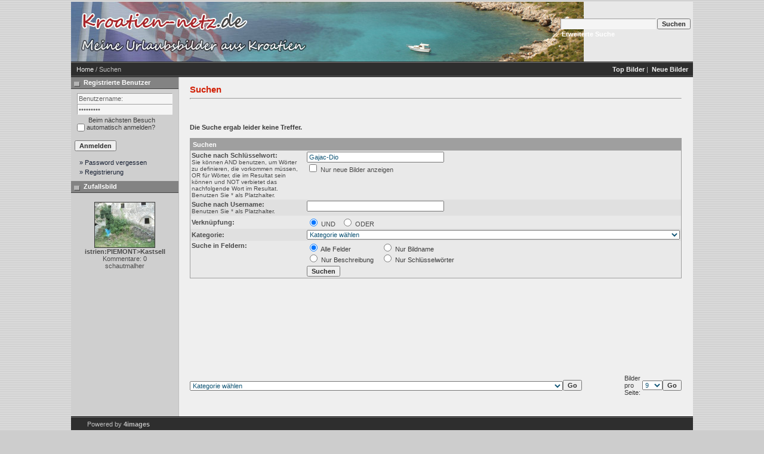

--- FILE ---
content_type: text/html;charset=UTF-8
request_url: http://www.kroatien-netz.de/search.htm?search_keywords=Gajac-Dio
body_size: 23125
content:
<!DOCTYPE HTML PUBLIC "-//W3C//DTD HTML 4.01 Transitional//EN">
<html dir="ltr">
<head>
<title>Istrien / Kroatien: Photos und Bilder aus Istrien / Kroatien</title>
<meta http-equiv="content-type" content="text/html; charset=UTF-8" />
<link rel="stylesheet" href="./templates/7dana/style.css" />

</head>
<body>

	<table width="100%" border="0">
  <tr>
    <td width="77%"><table class="okvir" border="0" cellspacing="0" cellpadding="0" align="center">
        <tr> 
          <td> 
<table class="okvir" border="0" cellspacing="0" cellpadding="0" align="center">
 <tr> 
     <td>
         <table background ="./templates/7dana/images/header_logo.jpg" width="100%" border="0" cellspacing="0" cellpadding="0" class="tablehead" style="position: relative;">
        <tr> 
          <td><a href="http://www.kroatien-netz.de"><img src="./templates/7dana/images/header_logo2.jpg" alt="Kroatien Fotos und Bilder zu Istrien,
Dalmatien, Kvarner, Zagreb" border="0" /></a>
          <span style="position: absolute; z-index: 2; left: 420px; top: 0;">
                  <script async src="//pagead2.googlesyndication.com/pagead/js/adsbygoogle.js"></script>
              <!-- Adsense - AF1 -->
                    <ins class="adsbygoogle"
                         style="display:inline-block;width:300px;height:100px"
                         data-ad-client="ca-pub-9292817157552195"
                         data-ad-slot="3212948483"></ins>
                    <script>
                    (adsbygoogle = window.adsbygoogle || []).push({});
                    </script>
              </span>
          </td>
          <td align="right" width="100%">
            <form method="post" action="./search.php"><input type="hidden" name="__csrf" value="0ea8b6726c5312f7293f18dd5d8e5e78" />

              <table border="0" cellspacing="0" cellpadding="1">
                <tr> 
                  <td> 
                    <input type="text" name="search_keywords" class="logininput"/>
                  </td>
                  <td> 
                    <input type="submit" value="Suchen" class="button" name="submit" />
                  </td>
                </tr>
                <tr valign="top"> 
                  <td colspan="2">&nbsp;&nbsp;<a href="./search.php" class="smalltext white">Erweiterte Suche</a></td>
                </tr>
              </table>
            </form>            
          </td>
          <td align="right" width="6">&nbsp;</td>
        </tr>
      </table>
    </td>
  <tr> 
    <td class="bordercolor"> 
      <table width="100%" border="0" cellspacing="0" cellpadding="0">
        <tr> 
          <td class="tablebgcolor"> 
<table width="100%" border="0" cellspacing="0" cellpadding="0">
                    <tr> 
                      <td class="navbar" ><img src="./templates/7dana/images/spacer.gif" width="4" height="4" alt="" /><span class="clickstream"><a href="./index.php" class="clickstream">Home</a>&nbsp;/&nbsp;Suchen</span></td>
                      <td class="navbar" align="right">
						<a href="./top.php"><b>Top Bilder</b></a>&nbsp;|&nbsp;
						<a href="./search.php?search_new_images=1"><b>Neue Bilder</b></a>&nbsp;
					  </td>
                    </tr>
                  </table>
            <table class="main" width="100%" border="0" cellspacing="0" cellpadding="0">
              <tr> 
                <td width="180" valign="top" class="left"> 
                  <table width="180" border="0" cellspacing="0" cellpadding="0">
                    <tr> 
                      <td class="head2" height="20"><img src="./templates/7dana/images/spacer.gif" alt="" width="4" height="4" />Registrierte Benutzer</td>
                    </tr>
                    <tr> 
                      <td><img src="./templates/7dana/images/spacer.gif" alt="" width="1" height="1" /></td>
                    </tr>
                    <tr> 
                      <td align="center" class="box_back"><table width="100%" border="0" cellpadding="4" cellspacing="0">
  <tr> 
    <td valign="top" align="left"> 
      <form action="./login.php" method="post"><input type="hidden" name="__csrf" value="0ea8b6726c5312f7293f18dd5d8e5e78" />

        <input type="text" size="10" name="user_name" class="logininput" value="Benutzername:" onfocus="if (this.value == 'Benutzername:') this.value = '';" onblur="if (this.value == '') this.value = 'Benutzername:';"/>
        <br />
        <input type="password" size="10" name="user_password" class="logininput" value="Passwort:" onfocus="if (this.value == 'Passwort:') this.value = '';" onblur="if (this.value == '') this.value = 'Passwort:';"/>
        <br />
        <table width="100%" border="0" cellpadding="0" cellspacing="0">
          <tr> 
            <td>&nbsp;<input type="checkbox" name="auto_login" value="1" /></td>
            <td align="left" width="100%" >&nbsp;Beim nächsten Besuch automatisch anmelden?</td>
          </tr>
        </table>
        <br />
		<input type="submit" value="Anmelden" class="button" />
      </form>
<div id="categories">
      <a href="./member.php?action=lostpassword">&raquo; Password vergessen</a>
	  <a href="./register.php">&raquo; Registrierung</a>
</div>
</td>
  </tr>
</table>
</td>
                    </tr>
                    <tr> 
                      <td><img src="./templates/7dana/images/spacer.gif" alt="" width="1" height="1" /></td>
                    </tr>
                  </table>
				                    <table width="180" border="0" cellspacing="0" cellpadding="0">
                    <tr> 
                      <td class="head2" height="20"> <img src="./templates/7dana/images/spacer.gif" alt="" width="4" height="4" />Zufallsbild</td>
                    </tr>
                    <tr> 
                      <td><img src="./templates/7dana/images/spacer.gif" alt="" width="1" height="1" /></td>
                    </tr>
                    <tr> 
                      <td align="center" class="box_back">
					    <br />
                        <a href="./details.php?image_id=56495"><img src="./data/thumbnails/308/PICT0103_Andere.jpg" border="1" width="100" height="75" alt="istrien:PIEMONT&gt;Kastsell" title="istrien:PIEMONT&gt;Kastsell" /></a><br /><b>istrien:PIEMONT&gt;Kastsell</b><br />
Kommentare: 0<br />schautmalher						<br />
                      </td>
                    </tr>
                    <tr> 
                      <td><img src="./templates/7dana/images/spacer.gif" alt="" width="1" height="1" /></td>
                    </tr>
                  </table>
				  <img src="./templates/7dana/images/spacer.gif" alt="" width="180" height="1" />
                </td>
                <td width="1" class="bordercolor" valign="top"><img src="./templates/7dana/images/spacer.gif" alt="" width="1" height="1" /></td>
                <td width="18" valign="top"><img src="./templates/7dana/images/spacer.gif" alt="" width="18" height="18" /></td>
                <td width="100%" valign="top">
                  <br />
                  <b class="title">Suchen</b> 
                  <hr size="1" />
                                    
                                  <br />
                    
                    
                    
                  
				  <br /><br />
                  <b>Die Suche ergab leider keine Treffer.</b><br /><br />				   
                  <table width="100%" border="0" cellspacing="0" cellpadding="0">
                    <tr> 
                      <td><form method="post" action="./search.php"><input type="hidden" name="__csrf" value="0ea8b6726c5312f7293f18dd5d8e5e78" />

  <table width="100%" border="0" cellspacing="0" cellpadding="1">
    <tr>
      <td class="head1">
        <table width="100%" border="0" cellpadding="4" cellspacing="0">
          <tr>
            <td colspan="2" valign="top" class="head1">Suchen</td>
          </tr>
          <tr>
            <td valign="top" class="row1"><b>Suche nach Schlüsselwort:<br /><span class="smalltext">Sie können AND benutzen, um Wörter zu definieren, die vorkommen müssen, OR für Wörter, die im Resultat sein können und NOT verbietet das nachfolgende Wort im Resultat. Benutzen Sie * als Platzhalter.</span></b></td>
            <td class="row1" valign="top">
              <input type="text" name="search_keywords" size="40" value="Gajac-Dio" class="input" />
              <br />
              <input type="checkbox" name="search_new_images" value="1" />
              Nur neue Bilder anzeigen</td>
          </tr>
		  <tr>
            <td valign="top" class="row2"><b>Suche nach Username:<br /><span class="smalltext">Benutzen Sie * als Platzhalter.</span></b></td>
            <td class="row2" valign="top">
              <input type="text" name="search_user" size="40" value="" class="input" />
            </td>
          </tr>
          <tr>
            <td class="row1"><b>Verknüpfung:</b></td>
            <td class="row1">
              <input type="radio" name="search_terms" value="all" checked="checked" />
              UND&nbsp;&nbsp;
              <input type="radio" name="search_terms" value="any" />
              ODER            </td>
          </tr>
          <tr>
            <td class="row2"><b>Kategorie:</b></td>
            <td class="row2">
<select name="cat_id" class="categoryselect">
<option value="0">Kategorie wählen</option>
<option value="0">-------------------------------</option>
<option value="40" class="dropdownmarker">Istrien</option>
<option value="57">-- Nationalpark Brijuni</option>
<option value="21">-- Umag und Novigrad - Region</option>
<option value="265">---- Buje</option>
<option value="264">---- Umag</option>
<option value="304">---- Savudrija</option>
<option value="267">---- Brtonigla</option>
<option value="266">---- Novigrad</option>
<option value="306">-- Fluss Mirna und das Mirnatal</option>
<option value="307">---- Mirna - Von Ponte zur Mündung in die Luka Mirna (Adriabucht)</option>
<option value="308">---- Mirna - Von Buzet bis Ponte (flussabwärts)</option>
<option value="298">---- Mirna - Von der Quelle bis Buzet</option>
<option value="2">-- Porec - Region</option>
<option value="7">---- Sehenswürdigkeiten außerhalb der Altstadt Porec und direkter Umgebung</option>
<option value="4">---- POREC - Bilder der berühmten Altstadt</option>
<option value="13">------ Euphrasius Basilika (Eufrazijeva bazilika)</option>
<option value="9">---- Alte Postkartenbilder von Porec</option>
<option value="6">---- Luftaufnahmen von Porec</option>
<option value="5">---- Strandbilder aus Porec</option>
<option value="24">------ Strand von Borik (Pical) und Spadici</option>
<option value="26">---- Sonnenuntergänge in Porec</option>
<option value="8">---- Landschaften &amp; Meeresaufnahmen bei Porec</option>
<option value="14">---- Porec bei Nacht</option>
<option value="10">---- Sport &amp; Freizeit</option>
<option value="11">---- Kunst &amp; Kultur</option>
<option value="581">---- Hotels in Porec</option>
<option value="22">---- Campingplätze in Porec</option>
<option value="15">---- Private Urlaubsphotos aus Porec</option>
<option value="75">------ Stammtisch / Forumstreffen</option>
<option value="19">-- Vrsar und Funtana - Region</option>
<option value="270">---- Funtana</option>
<option value="271">---- Vrsar</option>
<option value="256">------ Fischerfest in Vrsar</option>
<option value="289">------ Koversada und Petalon</option>
<option value="326">---- Barat</option>
<option value="269">---- Sveti Lovrec Pazenaticki</option>
<option value="37">-- Limski kanal / Limfjord</option>
<option value="77">-- Rovinj - Region</option>
<option value="16">---- ROVINJ - Bilder der bezaubernden Stadt auf einem Felsen</option>
<option value="78">------ Basilika Sveta Eufemija / Santa Eufemia</option>
<option value="276">------ Mini-Kroatien</option>
<option value="268">---- Bale</option>
<option value="272">---- Kanfanar</option>
<option value="273">---- Dvigrad</option>
<option value="17">-- Pula und Medulin - Region</option>
<option value="284">---- Barban</option>
<option value="281">---- Fazana</option>
<option value="259">---- Vodnjan</option>
<option value="358">---- Marcana</option>
<option value="282">---- Pula (Stadtzentrum)</option>
<option value="290">---- Pula (Städtisches Randgebiet - ohne Zentrum)</option>
<option value="517">---- Pomer</option>
<option value="357">---- Liznjan</option>
<option value="565">---- Sisan</option>
<option value="368">---- Nesactium</option>
<option value="283">---- Medulin</option>
<option value="288">---- Halbinsel Kamenjak und Premantura</option>
<option value="25">-- Labin und Rabac - Region</option>
<option value="327">---- Krsan</option>
<option value="359">---- Nedescina</option>
<option value="285">---- Labin</option>
<option value="286">---- Rabac</option>
<option value="301">---- Rasa</option>
<option value="302">---- Ostküste der Region (ohne Rabac)</option>
<option value="238">-- Zentralistrien - Region um Pazin</option>
<option value="360">---- Vizinada</option>
<option value="287">---- Visnjan</option>
<option value="309">---- Tinjan</option>
<option value="325">---- Kringa</option>
<option value="315">---- Sveti Petar u Sumi</option>
<option value="246">---- Beram</option>
<option value="257">---- Pazin</option>
<option value="258">------ Pfarrkirche Sveti Nikola</option>
<option value="355">---- Lindar</option>
<option value="361">---- Cerovlje</option>
<option value="345">---- Pican</option>
<option value="275">---- Gracisce</option>
<option value="312">---- Zminj</option>
<option value="274">---- Svetvincenat</option>
<option value="23">-- Nordistrien - Region um Buzet</option>
<option value="278">---- Groznjan</option>
<option value="354">---- Zavrsje</option>
<option value="280">---- Oprtalj</option>
<option value="351">---- Istarske Toplice</option>
<option value="279">---- Motovun</option>
<option value="277">---- Buzet</option>
<option value="297">---- Roc</option>
<option value="300">---- Allee der Glagoliter</option>
<option value="299">---- Hum</option>
<option value="314">---- Kotli</option>
<option value="292">---- Cicarija</option>
<option value="648" class="dropdownmarker">...Regeln fürs Fotoforum...</option>
<option value="649">-- ...Nutzungsbedingungen...</option>
<option value="32" class="dropdownmarker">Kvarner Bucht - Festland: Brsec bis Senj-Cupina mit Hinterland</option>
<option value="65">-- Nationalpark Risnjak</option>
<option value="158">-- Naturpark Ucka</option>
<option value="373">-- Kleinere Orte an der Westküste der Kvarner (Ostküste der Halbinsel Istriens bis Rijeka)</option>
<option value="353">-- Moscenicka Draga und Moscenice</option>
<option value="160">-- Lovran</option>
<option value="18">-- Opatija</option>
<option value="161">-- Rijeka</option>
<option value="374">-- Kleinere Orte an der Ostküste der Kvarner Region (Rijeka bis Senj-Cupina)</option>
<option value="376">-- Kraljevica</option>
<option value="166">-- Jadranovo</option>
<option value="162">-- Crikvenica</option>
<option value="163">-- Novi Vinodolski</option>
<option value="169">-- Das Landesinnere der Region Kvarner</option>
<option value="348">---- Kastav</option>
<option value="176" class="dropdownmarker">Kvarner Bucht - Inseln (Otok) der Region</option>
<option value="170">-- Otok Cres</option>
<option value="296">---- Beli</option>
<option value="177">---- Cres (Stadt)</option>
<option value="260">---- Valun</option>
<option value="261">---- Lubenice</option>
<option value="262">---- Osor</option>
<option value="583">-- Otok Ilovik und Sveti Petar</option>
<option value="60">-- Otok Krk</option>
<option value="221">---- Omisalj</option>
<option value="386">---- Njivice</option>
<option value="388">---- Soline</option>
<option value="387">---- Malinska</option>
<option value="385">---- Dobrinj</option>
<option value="389">---- Silo</option>
<option value="181">---- Vrbnik</option>
<option value="172">---- Krk (Stadt)</option>
<option value="180">---- Punat</option>
<option value="390">---- Stara Baska</option>
<option value="173">---- Baska</option>
<option value="455">-- Klosterinsel Kosljun</option>
<option value="59">-- Otok Losinj</option>
<option value="178">---- Mali Losinj</option>
<option value="179">---- Veli Losinj</option>
<option value="174">-- Otok Rab</option>
<option value="454">---- Halbinsel Lopar (ohne den Ort)</option>
<option value="183">---- Lopar mit Lopar-TN San Marino</option>
<option value="362">---- Supetarska Draga mit Sv. Petar</option>
<option value="349">---- Kamenjak</option>
<option value="365">---- Kampor</option>
<option value="367">------ Kloster Sv Eufemija</option>
<option value="458">------ Gedenkstätte KZ Kampor</option>
<option value="182">---- Rab (Stadt)</option>
<option value="364">---- Banjol</option>
<option value="363">---- Barbat na Rabu</option>
<option value="171">-- Otok Unije und Otok Susak</option>
<option value="369" class="dropdownmarker">Velebit - Gebirgsregion von Senj-Bunica bis Baric-Draga mit Hinterland</option>
<option value="54">-- Nationalpark Plitvicer Seen</option>
<option value="157">-- Nationalpark Sjeverni Velebit bzw. Nördlicher Velebit</option>
<option value="159">-- Naturpark Velebit ohne die Region der Nationalparke</option>
<option value="164">-- Senj</option>
<option value="168">---- Burg Nehaj</option>
<option value="237">-- Jablanac</option>
<option value="165">-- Karlobag</option>
<option value="167">-- Kleinere Küstenorte am Velebitski kanal</option>
<option value="370">-- Das Landesinnere der Velebitregion</option>
<option value="609">---- Otocac</option>
<option value="175" class="dropdownmarker">Otok Pag (Insel in der Velebitregion und in Norddalmatien)</option>
<option value="185">-- Novalja</option>
<option value="420">-- Kleinere Ortschaften im Verwaltungsteil der Lika-Senj</option>
<option value="396">-- Kolan</option>
<option value="184">-- Pag</option>
<option value="421">-- Kleinere Orte im Verwaltungsgebiet der Region Zadar</option>
<option value="81" class="dropdownmarker">Region Zadar - Festland: Nördliches Norddalmatien (Starigrad-Paklenica bis Drage)</option>
<option value="90">-- Nationalpark Paklenica</option>
<option value="186">-- Naturpark Vransko jezero</option>
<option value="92">-- Starigrad-Paklenica</option>
<option value="93">-- Nin mit Prahulje</option>
<option value="418">-- Zaton bei Nin</option>
<option value="82">-- Zadar</option>
<option value="91">---- Altstadt</option>
<option value="410">-- Sukosan</option>
<option value="94">-- Biograd na moru</option>
<option value="422">-- Pakostane</option>
<option value="97">-- Kleinere Orte an der Küste Norddalmatiens</option>
<option value="98">-- Das Landesinnere der Region Zadar</option>
<option value="106">---- Gracac und Obrovac</option>
<option value="343">---- Benkovac</option>
<option value="104" class="dropdownmarker">Region Zadar - Inseln im nördlichen Norddalmatien</option>
<option value="187">-- Naturpark Telascica</option>
<option value="99">-- Otok Vir</option>
<option value="56">-- Dugi Otok</option>
<option value="216">-- Otok Iz</option>
<option value="100">-- Otok Ugljan</option>
<option value="101">-- Otok Pasman</option>
<option value="538">-- Otok Vrgada</option>
<option value="377" class="dropdownmarker">Region Sibenik - Festland: Südliches Norddalmatien (Pirovac bis Rogoznica)</option>
<option value="58">-- Nationalpark Krka</option>
<option value="86">-- Tribunj</option>
<option value="95">-- Vodice</option>
<option value="416">---- Hotel Olympia</option>
<option value="105">-- Sibenik</option>
<option value="83">---- Kathedrale Sveti Jakov</option>
<option value="88">-- Primosten</option>
<option value="96">-- Rogoznica</option>
<option value="378">-- Kleinere Küstenorte Norddalmatiens - Region Sibenik</option>
<option value="379">-- Das Landesinnere der Region Sibenik</option>
<option value="107">---- Knin</option>
<option value="342">------ Festung Knin</option>
<option value="341">---- Drnis</option>
<option value="394">---- Pakovo Selo</option>
<option value="395">------ Ethnoland Dalmati</option>
<option value="108">---- Skradin</option>
<option value="380" class="dropdownmarker">Region Sibenik - Inseln im südlichen Norddalmatien</option>
<option value="52">-- Nationalpark Kornati bzw. Kornaten</option>
<option value="102">-- Otok Murter</option>
<option value="542">---- Tisno</option>
<option value="539">---- Betina</option>
<option value="541">---- Jezera</option>
<option value="540">---- Murter</option>
<option value="103">-- Otok Prvic, Otok Zlarin, ....  bis Otok Zirje</option>
<option value="33" class="dropdownmarker">Region Split - Festland: (Mitteldalmatien) Marina bis Gradac</option>
<option value="109">-- Naturpark Biokovo</option>
<option value="110">-- Cetina (Der Fluss) und Perucko jezero</option>
<option value="111">-- Marina</option>
<option value="128">-- Trogir</option>
<option value="67">---- Altstadt</option>
<option value="223">------ Kathedrale Sveti Lovro</option>
<option value="112">-- Kastela</option>
<option value="330">-- Solin</option>
<option value="113">---- Salona</option>
<option value="66">-- Split</option>
<option value="127">---- Altstadt</option>
<option value="344">---- Diokletianpalast</option>
<option value="125">------ Diokletianpalast - Bilder im Freien</option>
<option value="331">------ Diokletianpalast - Im Gewölbe</option>
<option value="126">---- Marjan (Berg/Halbinsel)</option>
<option value="244">---- Alte Postkartenbilder von Split</option>
<option value="114">-- Omis</option>
<option value="120">-- Kleinere Orte an der Küste Mitteldalmatiens (ohne die Makarska Riviera)</option>
<option value="115">-- Brela</option>
<option value="116">-- Baska Voda</option>
<option value="50">-- Makarska</option>
<option value="117">-- Tucepi</option>
<option value="118">-- Podgora</option>
<option value="249">-- Igrane</option>
<option value="119">-- Gradac</option>
<option value="253">---- Hotel Labineca mit Dependance</option>
<option value="248">-- Kleinere Orte an der Makarska Riviera</option>
<option value="121">-- Das Landesinnere von Mitteldalmatien</option>
<option value="339">---- Klis</option>
<option value="340">------ Festung Klis</option>
<option value="338">---- Sinj</option>
<option value="61">---- Imotski</option>
<option value="124" class="dropdownmarker">Region Split - Inseln in Mitteldalmatien</option>
<option value="122">-- Otok Ciovo</option>
<option value="123">-- Otok Solta</option>
<option value="51">-- Otok Brac</option>
<option value="130">---- Milna</option>
<option value="131">---- Supetar</option>
<option value="218">---- Pucisca</option>
<option value="132">---- Sumartin</option>
<option value="129">---- Bol</option>
<option value="49">-- Otok Hvar</option>
<option value="133">---- Hvar (Stadt)</option>
<option value="134">---- Stari Grad</option>
<option value="492">---- Sucuraj</option>
<option value="220">---- Vrboska</option>
<option value="135">---- Jelsa</option>
<option value="48">-- Otok Vis und Otok Bisevo</option>
<option value="34" class="dropdownmarker">Region Dubrovnik - Festland: (Süddalmatien) Ploce bis Prevlaka</option>
<option value="250">-- Bacinska jezera</option>
<option value="137">-- Neretvadelta</option>
<option value="251">---- Orte im Mündungsgebiet der Neretva</option>
<option value="138">-- Ploce</option>
<option value="55">-- Halbinsel Peljesac</option>
<option value="148">---- Ston (Veliki und Mali)</option>
<option value="562">---- Gebiet Duba Stonska bis Broce und Zamaslina</option>
<option value="559">---- Gebiet Brijesta, Drace, Janjina, Sreser</option>
<option value="561">---- Gebiet Trstenik mit Halbinsel Zaglavak, Dingac und Potomje</option>
<option value="563">---- Gebiet rund um Kuna Peljeski, Crkvice und Zupanje Selo</option>
<option value="149">---- Trpanj</option>
<option value="564">---- Gebiet Trpanj: Gornja Vrucica bis Duba Peljeska</option>
<option value="150">---- Orebic</option>
<option value="566">------ Hotels in Orebic</option>
<option value="426">---- Gebiet Loviste, Mirce, Nakovana, Kuciste und Viganj</option>
<option value="139">-- Slano</option>
<option value="140">-- Trsteno</option>
<option value="145">-- Dubrovnik</option>
<option value="63">---- Altstadt (zwischen Pile- und Plo&#269;e-Tor)</option>
<option value="243">---- Alte Postkartenbilder von Dubrovnik</option>
<option value="154">---- Lapad (Halbinsel)</option>
<option value="247">---- Babin Kuk (Halbinsel)</option>
<option value="155">---- Lokrum (Insel vor Dubrovnik)</option>
<option value="141">-- Zupa Dubrovacka (Kupari, Srebreno, Mlini und Plat)</option>
<option value="495">---- Kupari</option>
<option value="494">---- Srebreno</option>
<option value="493">---- Mlini</option>
<option value="496">---- Soline und Plat</option>
<option value="142">-- Cavtat</option>
<option value="236">-- Konavle</option>
<option value="498">---- Flughafen Dubrovnik</option>
<option value="510">---- Cilipi</option>
<option value="512">---- Popovici</option>
<option value="508">---- Pridvorje</option>
<option value="497">---- Ljuta (Ort und Fluss)</option>
<option value="509">---- Molunat</option>
<option value="511">---- Halbinsel Prevlaka</option>
<option value="146">-- Kleinere Orte an der Küste Süddalmatiens</option>
<option value="147">-- Das Landesinnere von Süddalmatien</option>
<option value="156" class="dropdownmarker">Region Dubrovnik - Inseln in Süddalmatien</option>
<option value="53">-- Nationalpark Mljet</option>
<option value="136">-- Naturpark Lastovo</option>
<option value="556">---- Lastovo, der Ort</option>
<option value="47">-- Otok Korcula</option>
<option value="151">---- Korcula (Stadt)</option>
<option value="152">---- Vela Luka</option>
<option value="153">---- Blato</option>
<option value="143">-- Otok Mljet</option>
<option value="587">-- Otok Susac</option>
<option value="144">-- Elafiten (Otok Sipan, Otok Lopud, Otok Kolocep)</option>
<option value="35" class="dropdownmarker">Nördliches Kroatien</option>
<option value="188">-- Zupanija: Medimurska</option>
<option value="217">---- Cakovec</option>
<option value="190">-- Zupanija: Varazdinska</option>
<option value="189">---- Trakoscan</option>
<option value="209">---- Varazdin</option>
<option value="191">-- Zupanija: Krapinsko-Zagorska</option>
<option value="192">-- Zupanija: Koprivnicko-krizevacka</option>
<option value="424" class="dropdownmarker">Grad Zagreb - Städtische Verwaltungseinheit um die Hauptstadt herum</option>
<option value="193">-- Naturpark Medvednica</option>
<option value="64">-- ZAGREB - Die Hauptstadt</option>
<option value="85" class="dropdownmarker">Mittleres Kroatien (ohne die Hauptstadt)</option>
<option value="208">-- Zupanija: Zagrebacka (ohne die Hauptstadt Zagreb)</option>
<option value="194">---- Naturpark Zumberak-Samborsko gorje</option>
<option value="198">-- Zupanija: Karlovacka</option>
<option value="197">---- Ogulin</option>
<option value="62">---- Karlovac</option>
<option value="513">---- Slunj mit Rastoke</option>
<option value="196">-- Zupanija: Sisacko-moslavacka</option>
<option value="195">---- Naturpark Lonjsko Polje</option>
<option value="210">-- Zupanija: Bjelovarsko-bilogorska</option>
<option value="36" class="dropdownmarker">Östliches Kroatien (Slawonien)</option>
<option value="201">-- Zupanija: Viroviticko-podravska</option>
<option value="202">-- Zupanija: Pozesko-slavonska</option>
<option value="199">---- Naturpark Papuk</option>
<option value="203">-- Zupanija: Osijecko-baranjska</option>
<option value="200">---- Naturpark Kopacki Rit</option>
<option value="207">---- Osijek</option>
<option value="204">-- Zupanija: Vukovarsko-srijemska</option>
<option value="205">-- Zupanija: Brodsko-posavska</option>
<option value="206">---- Slavonski Brod</option>
<option value="87" class="dropdownmarker">Themenblock - Rund um Kroatien und die Adria</option>
<option value="211">-- Essen &amp; Trinken</option>
<option value="212">-- Wasser &amp; Meer</option>
<option value="317">---- Unterwasseraufnahmen</option>
<option value="403">-- Pflanzen-, Tierwelt und Sonstiges rund um die Natur in Kroatien</option>
<option value="404">---- Fauna in Kroatien</option>
<option value="400">---- Olivenernte</option>
<option value="44">---- NaturSchauspiel</option>
<option value="213">---- Flora in Kroatien</option>
<option value="45">---- Waldbrandgefahr</option>
<option value="214">-- Sport &amp; Freizeit</option>
<option value="337">---- Geocaching</option>
<option value="12">---- Freizeitbeschäftigungen</option>
<option value="215">-- Kunst &amp; Kultur</option>
<option value="30">-- Kroatische Wirtschaft und ihre Produkte</option>
<option value="402">---- Herstellung von Olivenöl</option>
<option value="219">-- Persönlichkeiten und Geschichte des Landes</option>
<option value="31">-- Verkehr in Kroatien</option>
<option value="39">---- Fahrzeuge in Kroatien</option>
<option value="222">-- Reiseliteratur</option>
<option value="73">-- Karl-May-Schauplätze - Filmkulissen</option>
<option value="346">-- Kurioses und Lustiges aus Kroatien</option>
<option value="405" class="dropdownmarker">Campingplätze in Istrien und weiteres Kroatien</option>
<option value="408">-- FKK Camping in Kroatien</option>
<option value="516">---- Camp Nudist Vrboska</option>
<option value="76">-- Campingplätze in Istrien</option>
<option value="406">-- Camping in der Kvarner Bucht</option>
<option value="407">-- Camping in Dalmatien</option>
<option value="439">---- Zaton Camping Village</option>
<option value="441">---- PAG &gt; Autocamp Simuni</option>
<option value="550">---- OMIS &gt; Autocamp Galeb</option>
<option value="459">-- Camping im Landesinneren von Kroatien</option>
<option value="409">-- Camping &gt; Rastplätze unterwegs nach Kroatien</option>
<option value="411" class="dropdownmarker">Ausflugsziele</option>
<option value="521">-- ...in Albanien</option>
<option value="522">---- AL: Nördlicher Küstenbereich</option>
<option value="523">---- AL: Mittlerer Küstenbereich</option>
<option value="524">---- AL: Südlicher Küstenbereich</option>
<option value="525">---- AL: Landesinnere</option>
<option value="414">-- ... in Italien</option>
<option value="235">---- Venezia (Venedig)</option>
<option value="230">-- ... in Slowenien</option>
<option value="227">---- Skocjanske jame</option>
<option value="228">---- Postojnska jama und Predjamski grad</option>
<option value="70">---- Bled und Bohinj</option>
<option value="229">---- Lipica</option>
<option value="225">---- Hrastovlje</option>
<option value="226">---- Piran</option>
<option value="372">---- Izola, Koper, Portoroz, etc</option>
<option value="415">-- ... in Ungarn</option>
<option value="430">-- ... In Serbien</option>
<option value="231">-- ... in  Bosnien und Herzegowina</option>
<option value="499">---- Neum</option>
<option value="252">---- Kravica Wasserfälle</option>
<option value="232">---- Medugorje</option>
<option value="500">---- Poticelj</option>
<option value="71">---- Mostar</option>
<option value="463">-- ... in Montenegro</option>
<option value="69">---- Rund um die Bucht von Kotor</option>
<option value="467">------ Herceg Novi</option>
<option value="413">------ Kotor</option>
<option value="462">------ Perast</option>
<option value="461">------ Risan</option>
<option value="464">---- Ort entlang der Küste südlich der Bucht von Kotor</option>
<option value="412">------ Budva</option>
<option value="234">------ Sveti Stefan</option>
<option value="466">------ Petrovac na moru</option>
<option value="428">------ Ulcinj</option>
<option value="468">------ Ada Bojana</option>
<option value="233">---- Kleine Montenegro-Rundfahrt</option>
<option value="465">---- Unterwegs im Landesinneren</option>
<option value="451">------ Durmitor</option>
<option value="456">------ Moraca</option>
<option value="452">------ Tara</option>
<option value="469">------ Skutarisee</option>
<option value="589">------ Rund um Plav</option>
<option value="557">---- Ada Bojana</option>
<option value="431">-- Anreiseimpressionen Kroatienurlaub</option>
<option value="324" class="dropdownmarker">Reisevideos Kroatien aus der ...</option>
<option value="332">-- Region Istrien</option>
<option value="333">-- Region Kvarner und Velebit</option>
<option value="334">-- Region Dalmatien</option>
<option value="335">-- Region Das Landesinnere</option>
<option value="336">-- Kategorie Sonstiges über Kroatien</option>
<option value="42" class="dropdownmarker">FORUM</option>
<option value="677">-- Forums-Wallpaper</option>
<option value="678">---- Ausserhalb Kroatiens</option>
<option value="679">---- Istrien</option>
<option value="680">---- Kvarner</option>
<option value="681">---- Dalmatien</option>
<option value="682">---- Inseln</option>
<option value="685">---- Landesinnere</option>
<option value="683">---- 16 zu 9 Widescreen</option>
<option value="89">-- Fotorätsel: Bilder zu Rätseln im AdriaForum - ehemals Istrien.info-Forum</option>
<option value="29">-- Fotorätsel: Kroatienfotos für Rätsel in anderen Foren als adriaforum</option>
<option value="371">-- E-Cards zu Anlässen</option>
<option value="586">-- Header AdriaForum</option>
<option value="383">---- Header 2007 (450x115 pixel)</option>
<option value="74">---- Header (aus dem Jahre 2005)</option>
<option value="584">-- Kalender Adriaforum</option>
<option value="760">---- Kalender 2019</option>
<option value="742">---- Kalender 2018</option>
<option value="724">---- Kalender 2017</option>
<option value="703">---- Kalender 2016</option>
<option value="675">---- Kalender 2015 - Vorschläge</option>
<option value="650">---- Kalender 2014</option>
<option value="622">---- Kalender 2013</option>
<option value="585">---- Kalender 2012</option>
<option value="555">---- Kalender 2011</option>
<option value="72">---- Kalender 2005</option>
<option value="472">-- AdriaForum &gt; T-Shirtaktion &gt; Weihnachten 2008</option>
<option value="608">-- Fotokiste für den entsprechenden Forumsbereich FOTOKISTE</option>
<option value="488">-- Interessengemeinschaften</option>
<option value="255">-- Besondere Bilder im Forum</option>
<option value="313">---- aundk Fotos zu Beiträgen</option>
<option value="419">---- BURKIs Fotos</option>
<option value="758">------ 2018-Dalmatien</option>
<option value="329">------ BURKIs Fotos zu Reiseberichten 2006</option>
<option value="305">------ BURKIs Fotos zu Reiseberichten 2005</option>
<option value="38">------ BURKIs Fotos zu Reiseberichten 2004/05 (mit Heidi und Philis ergänzt)</option>
<option value="551">---- Daniels Bilder</option>
<option value="375">---- Hartmut &gt; Bilder die nicht so recht in eine Kategorie passen</option>
<option value="397">---- Josef1</option>
<option value="435">---- Malins Archiv für Fotos die inkeinen lokalen Ordner passen</option>
<option value="626">---- Nikolaus</option>
<option value="671">---- Kastela</option>
<option value="653">-- Forum-Smilies</option>
<option value="723">-- Sonstiges</option>
<option value="741">-- Anreise Istrien - mautfrei</option>
<option value="27" class="dropdownmarker">Gewinnspiele des AdriaForum bzw. Istrien.info-Forum</option>
<option value="757">-- 2018 12 &gt; Historische Gebäude</option>
<option value="756">-- 2018 11 &gt; Einheimische im Alltag</option>
<option value="755">-- 2018 10 &gt; Wolken über dem Meer</option>
<option value="754">-- 2018 09 &gt; Herbstimpressionen</option>
<option value="753">-- 2018 08 &gt; Sonnenuntergänge</option>
<option value="752">-- 2018 07 &gt; Kroatische Kirchturmuhren</option>
<option value="751">-- 2018 06 &gt; Lost Places (verlassene Gebäude, Ruinen, vergessene Orte)</option>
<option value="750">-- 2018 05 &gt; Tierwelt Kroatiens</option>
<option value="749">-- 2018 04 &gt; Berge in Kroatien</option>
<option value="748">-- 2018 03 &gt; Buchten und Strände</option>
<option value="747">-- 2018 02 &gt; Musik und Trachten</option>
<option value="746">-- 2018 01 &gt; Meine schönsten Urlaubsfotos 2017 aus Kroatien</option>
<option value="740">-- 2017 12 &gt; Handwerk in Kroatien</option>
<option value="739">-- 2017 11 &gt;Jahreszeiten in Kroatien</option>
<option value="738">-- 2017 10 &gt; Kroatien in der EU</option>
<option value="737">-- 2017 09 &gt; Kroatienfotos und ihre Geschichten</option>
<option value="736">-- 2017 08 &gt; Kroatien – wie es früher war</option>
<option value="735">-- 2017 07 &gt; Hafenporträts in Kroatien</option>
<option value="734">-- 2017 06 &gt; Bilder aus der Tierwelt Kroatiens</option>
<option value="733">-- 2017 05 &gt; Meereslandschaften, Buchten und Felsen</option>
<option value="732">-- 2017 04 &gt; Unterwegs auf dem Meer</option>
<option value="731">-- 2017 03 &gt; Kroatien – Weltkulturerbe und andere historische Bauwerke</option>
<option value="730">-- 2017 02 &gt;Kroatische Veranstaltungen, Märkte und Messen</option>
<option value="729">-- 2017 01 &gt; Meine schönsten Urlaubsfotos 2016</option>
<option value="718">-- 2016 12 &gt; Souvenirs und Geschenke aus Kroatien</option>
<option value="717">-- 2016 11 &gt; Küsten, Strände und Buchten Kroatiens</option>
<option value="716">-- 2016 10 &gt; In Kroatiens Städten und Ortschaften</option>
<option value="715">-- 2016 09 &gt; Am, im und unter Wasser in Kroatien</option>
<option value="714">-- 2016 08 &gt; Wandern in Kroatien</option>
<option value="713">-- 2016 07 &gt; Kroatiens Pflanzen</option>
<option value="712">-- 2016 06 &gt; Camping in Kroatien</option>
<option value="711">-- 2016 05 &gt; Fisch und Meeresfrüchte - vom Fang bis auf den Teller</option>
<option value="710">-- 2016 04 &gt; Kurioses und Lustiges in Kroatien</option>
<option value="709">-- 2016 03 &gt; Segelschiffe und -boote in Kroatien</option>
<option value="708">-- 2016 02 &gt; Kroatien von oben</option>
<option value="707">-- 2016 01 &gt; Meine schönsten Urlaubsfotos 2015 aus Kroatien</option>
<option value="719">-- Ehemalige Gewinnspiele 2014 und 2015</option>
<option value="687">---- 2015 01 &gt; Meine schönsten Urlaubsfotos 2014 aus Kroatien</option>
<option value="688">---- 2015 02 &gt; Dalmatien</option>
<option value="689">---- 2015 03 &gt; Schiffe, Boote, Häfen, Leuchttürme und Seezeichen</option>
<option value="690">---- 2015 04 &gt; Abendstimmungen</option>
<option value="691">---- 2015 05 &gt; Alles rund um Essen und Trinken in Kroatien</option>
<option value="692">---- 2015 06 &gt; Märkte, Basare, Straßenverkauf und einkaufen beim Bauern</option>
<option value="693">---- 2015 07 &gt; Entdeckungen in der Natur Kroatiens</option>
<option value="694">---- 2015 08 &gt; Aktiv-Urlaub</option>
<option value="695">---- 2015 09 &gt; Am, im und unter Wasser in Kroatien</option>
<option value="696">---- 2015 10 &gt; Urlaub in Kroatien - Die An- und Abreise</option>
<option value="697">---- 2015 11 &gt; Küsten, Strände und Buchten Kroatiens</option>
<option value="698">---- 2015 12 &gt; Felsen und Steine in Kroatien</option>
<option value="656">---- 2014  01 &gt; Meine schönsten Urlaubsfotos 2013 aus Kroatien</option>
<option value="657">---- 2014  02 &gt; Sehenswertes in der Stadt</option>
<option value="658">---- 2014  03 &gt; Schiffe, Boote, Häfen, Leuchttürme und Seezeichen</option>
<option value="659">---- 2014  04 &gt; Burgen und Festungen (einschl. Ruinen)</option>
<option value="660">---- 2014  05 &gt; Alles rund um Essen und Trinken in Kroatien</option>
<option value="661">---- 2014  06 &gt; Verkehrsmittel in Kroatien</option>
<option value="662">---- 2014  07 &gt; Entdeckungen in der Natur Kroatiens</option>
<option value="663">---- 2014  08 &gt; Fotos aus der Kvarner-Region</option>
<option value="664">---- 2014  09 &gt; Am, im und unter Wasser in Kroatien (Meer, Flüsse, Seen, Aqua-Flora und -Fauna, Wellen und Brandung usw)</option>
<option value="665">---- 2014  10 &gt; Kirchen und Klöster in Kroatien</option>
<option value="666">---- 2014  11 &gt; Küsten, Strände und Buchten Kroatiens</option>
<option value="667">---- 2014  12 &gt; Unterwegs auf dem Wasser in Kroatien</option>
<option value="629">-- Ehemalige Gewinnspiele 2012 und 2013</option>
<option value="640">---- 2013_12 &gt; Wetter, Wind und Wolken in Kroatien</option>
<option value="639">---- 2013_11 &gt; Küsten, Strände und Buchten Kroatiens</option>
<option value="638">---- 2013_10 &gt; Menschen in Kroatien</option>
<option value="631">---- 2013_09 &gt; Am, im und unter Wasser in Kroatien</option>
<option value="636">---- 2013_08 &gt; Feste, Feiern, Musik und Folklore in Kroatien</option>
<option value="635">---- 2013_07 &gt; Entdeckungen in der Natur Kroatiens</option>
<option value="634">---- 2013_06 &gt; Dämmerung und Nacht in Kroatien</option>
<option value="633">---- 2013_05 &gt; Alles rund um Essen und Trinken in Kroatien</option>
<option value="632">---- 2013_04 &gt; Kroatien von oben gesehen</option>
<option value="637">---- 2013_03 &gt; Schiffe, Boote, Häfen, Leuchttürme und Seezeichen in Kroatien</option>
<option value="630">---- 2013_02 &gt; Historisches in Kroatien</option>
<option value="423">---- 2013_01 &gt; Mein schönstes Foto vom Kroatienurlaub 2012</option>
<option value="603">---- 2012_12 &gt; Auf, unter und über Wasser in Kroatien</option>
<option value="602">---- 2012_11 &gt; Der Tourismus in Kroatien verändert Landschaft und Orte</option>
<option value="601">---- 2012_10 &gt; Mein Lieblingsplatz in Kroatien</option>
<option value="600">---- 2012_09 &gt; Unterwegs zum Urlaubsziel in Kroatien</option>
<option value="599">---- 2012_08 &gt; Entdeckungen in der Natur Kroatiens</option>
<option value="598">---- 2012_07 &gt; An Quellen, Bächen, Flüssen und Seen Kroatiens</option>
<option value="597">---- 2012_06 &gt; Vor und nach dem Sonnenuntergang in Kroatien</option>
<option value="596">---- 2012_05 &gt; Einkaufen in Kroatien</option>
<option value="595">---- 2012_04 &gt; Strände und Buchten in Kroatien</option>
<option value="594">---- 2012_03 &gt; In kroatischen Dörfern</option>
<option value="593">---- 2012_02 &gt; Alles rund ums Essen und Trinken in Kroatien</option>
<option value="592">---- 2012_01 &gt; Meine schönsten Fotos vom Kroatienurlaub 2011</option>
<option value="579">-- Ehemalige Gewinnspiele 2010 und 2011</option>
<option value="580">---- 2011_365 Tage &gt; Wir haben in Kroatien das &quot;AdriaForum&quot; entdeckt</option>
<option value="577">---- 2011_12 &gt; Camping in Kroatien</option>
<option value="576">---- 2011_11 &gt; Sehenswertes abseits der Küste</option>
<option value="575">---- 2011_10 &gt; Unser Urlaub im Hotel oder in der Ferienwohnung in Kroatien</option>
<option value="574">---- 2011_09 &gt; Sommer in Kroatien</option>
<option value="573">---- 2011_08 &gt; Die faszinierende Küste und die Inseln Dalmatiens</option>
<option value="572">---- 2011_07 &gt; Unterwegs auf Wander-, Spazier- und Radwegen in Kroatien</option>
<option value="571">---- 2011_06 &gt; Frühling in Kroatien</option>
<option value="570">---- 2011_05 &gt; Die Küste und die Inseln der Kvarner Region</option>
<option value="569">---- 2011_04 &gt; Herbst und Winter in Kroatien</option>
<option value="568">---- 2011_03 &gt; Wahrzeichen kroatischer Orte und Regionen</option>
<option value="567">---- 2011_02 &gt; Beliebtes Istrien</option>
<option value="558">---- 2011_01 &gt; Meine schönsten Urlaubsfotos 2010</option>
<option value="537">---- 2010_12 &gt; Unterwegs in der kroatischen Bergwelt</option>
<option value="536">---- 2010_11 &gt; Wein und Olivenöl aus Kroatien: Anbau, Ernte, Verarbeitung und Verkauf</option>
<option value="535">---- 2010_10 Feuerwehr, Polizei oder Rettungskräfte in Kroatien</option>
<option value="534">---- 2010_09 &gt; Pleiten, Pech und Pannen in Kroatien</option>
<option value="533">---- 2010_08 &gt; Kunst und Kitsch in Kroatien</option>
<option value="532">---- 2010_07 &gt; Menschen und ihre Tiere in Kroatien</option>
<option value="531">---- 2010_06 &gt; Menschen und Maschinen in Kroatien</option>
<option value="530">---- 2010_05 &gt; Türen, Tore und Fenster in Kroatien</option>
<option value="529">---- 2010_04 &gt; Wetterkapriolen und Naturschauspiele in Kroatien</option>
<option value="528">---- 2010_03 &gt; In den Häfen Kroatiens</option>
<option value="527">---- 2010_02 &gt; Die Blumenpracht in Kroatien</option>
<option value="526">---- 2010-01 &gt;  Die schönsten Strände Kroatiens</option>
<option value="578">-- Ehemalige Gewinnspiele 2008 und 2009</option>
<option value="506">---- 2009-12 &gt; Ausflugsziele in/von Kroatien aus</option>
<option value="505">---- 2009-11 &gt; Naturbeobachtung und Schnappschüsse im Urlaubsland</option>
<option value="504">---- 2009-10 &gt; Historische Mauern und Ruinen</option>
<option value="503">---- 2009-09 &gt; Nachtleben in Kroatien</option>
<option value="502">---- 2009-08 &gt; Bräuche, Traditionen und Volksfeste in Kroatien</option>
<option value="501">---- 2009-07 &gt; Urlaubsspaß in Kroatien</option>
<option value="491">---- 2009-06 &gt; Sport in Kroatien</option>
<option value="487">---- 2009-05 &gt; Unterwegs mit Fähren und Ausflugsschiffen</option>
<option value="486">---- 2009-04 &gt; Impressionen in Cafebars und Konobas</option>
<option value="485">---- 2009-03 &gt; Familienurlaub in Kroatien</option>
<option value="471">---- 2009-02 &gt; Wolken, Wind und Wellen</option>
<option value="470">---- 2009-01 &gt; Mein persönliches Urlaubsparadies in Kroatien</option>
<option value="450">---- 2008-12 &gt; Weltkulturerbestätten Kroatiens</option>
<option value="449">---- 2008-11 &gt; Über den Dächern von Kroatien</option>
<option value="448">---- 2008-10 &gt; Jadranska Magistrala</option>
<option value="447">---- 2008-09 &gt; Badebuchten und idyllische Strände</option>
<option value="446">---- 2008-08 &gt; Urlaubs- und Freizeitspaß in Kroatien</option>
<option value="442">---- 2008-07 &gt; Markttage in Kroatien</option>
<option value="444">---- 2008-06-(02) &gt; Kroatische Leuchttürme oder Leuchtfeuer</option>
<option value="436">---- 2008-06-(01) &gt; Schiffe in der kroatischen Adria (keine Sportboote)</option>
<option value="434">---- 2008-05 &gt; Handel, Handwerk und Gewerbe (Berufe) in Kroatien</option>
<option value="433">---- 2008-04 &gt; Die Grüne Landschaft in Kroatien</option>
<option value="432">---- 2008-03 &gt; Die Küste Kroatiens</option>
<option value="427">---- 2008-02 &gt; Anreiseimpressionen Kroatienurlaub</option>
<option value="425">---- 2008-01 &gt; Die Winterlandschaft Kroatiens</option>
<option value="28">-- GALERIE aller Siegerbilder 2003 bis 2007</option>
<option value="381">-- Ehemalige Gewinnspiele 2003 bis 2007</option>
<option value="417">---- 2007-12 &gt; Glockentürme in Kroatien</option>
<option value="398">---- 2007-11 &gt; Der gedeckte Tisch</option>
<option value="392">---- 2007-10 &gt; Die Bergwelt Kroatiens</option>
<option value="391">---- 2007-09 &gt; Alles rund um die Marina</option>
<option value="384">---- 2007-08 &gt; Kulturelle Sehenswürdigkeiten</option>
<option value="382">---- 2007-07 &gt; Sonne, Mond und Sterne</option>
<option value="318">---- 2007-06 &gt; Fauna und Flora Kroatiens (ursprünglich als Flora Unterwasser veröffentlicht)</option>
<option value="316">---- 2007-05 &gt; Kurioses in Kroatien entdeckt</option>
<option value="224">---- 2007-04 &gt; Kroatische Inselwelt - Die schönsten Inselimpressionen</option>
<option value="291">---- 2007-03 &gt; Wie leben die Kroaten</option>
<option value="3">---- 2007-02 &gt; Grotten, Höhlen, Klippen und Felsen</option>
<option value="263">---- 2007-01 &gt; Die Farben Kroatiens</option>
<option value="323">---- 2006-12 (Dezember) &gt; Landwirtschaft - Handwerk - Menschen bei der Arbeit</option>
<option value="322">---- 2006-11 (November) &gt; Schönste Nachtaufnahme aus Kroatien</option>
<option value="321">---- 2006-10 (Oktober) &gt; Burgen, Festungen &amp; historische bzw. antike Gebäude in Kroatien</option>
<option value="320">---- 2006-09 (September) &gt; Schönste Campingfoto aus Kroatien</option>
<option value="319">---- 2006-08 (August) &gt; Schönste Strandfoto Kroatiens</option>
<option value="80">---- Bild des Jahres 2005 - Das schönste Urlaubsphoto!</option>
<option value="68">---- Gewinnspielfotos, die sich nicht so recht zuordnen lassen</option>
<option value="519">-- TIPPSPIELE Bundesliga etc.</option>
<option value="627">-- Jahreswettbewerbe</option>
<option value="628">---- 2013 - Skylines in Kroatien</option>
</select>
</td>
          </tr>
          <tr>
            <td valign="top" class="row1"><b>Suche in Feldern:</b></td>
            <td class="row1">
              <table border="0" cellspacing="0" cellpadding="0">
                <tr>
                  <td nowrap="nowrap"><input type="radio" name="search_fields" value="all" checked="checked" /> Alle Felder</td>
                  <td nowrap="nowrap">&nbsp;&nbsp;&nbsp;&nbsp;</td>
                  <td nowrap="nowrap"><input type="radio" name="search_fields" value="image_name" /> Nur Bildname</td>
                </tr>
                <tr>
                  <td nowrap="nowrap"><input type="radio" name="search_fields" value="image_description" /> Nur Beschreibung</td>
                  <td nowrap="nowrap">&nbsp;</td>
                  <td nowrap="nowrap"><input type="radio" name="search_fields" value="image_keywords" /> Nur Schlüsselwörter</td>
                </tr>
              </table>
            </td>
          </tr>
          <tr>
            <td class="row1">&nbsp;</td>
            <td class="row1"><input type="submit" value="Suchen" class="button" /></td>
          </tr>
        </table>
      </td>
    </tr>
  </table>
</form></td>
                    </tr>
                  </table>
                   
                  <br />
				   
                  <br />
				  <br />
                  <table width="100%" border="0" cellspacing="0" cellpadding="0">
                      <tr>
                          <td>
                              <script async src="//pagead2.googlesyndication.com/pagead/js/adsbygoogle.js"></script>
                              <!-- Adriaforum2 -->
                              <ins class="adsbygoogle"
                                   style="display:inline-block;width:728px;height:90px"
                                   data-ad-client="ca-pub-9292817157552195"
                                   data-ad-slot="6570687682"></ins>
                              <script>
                                  (adsbygoogle = window.adsbygoogle || []).push({});
                              </script>
                              <br>
                              <br>
                              <br>
                          </td>
                      </tr>
                    <tr> 
                      <td><form method="post" name="jumpbox" action="./categories.php"><input type="hidden" name="__csrf" value="0ea8b6726c5312f7293f18dd5d8e5e78" />

  <table border="0" cellspacing="0" cellpadding="0">
    <tr> 
      <td valign="bottom">
<select name="cat_id" onchange="if (this.options[this.selectedIndex].value != 0){ forms['jumpbox'].submit() }" class="categoryselect">
<option value="0">Kategorie wählen</option>
<option value="0">-------------------------------</option>
<option value="40" class="dropdownmarker">Istrien</option>
<option value="57">-- Nationalpark Brijuni</option>
<option value="21">-- Umag und Novigrad - Region</option>
<option value="265">---- Buje</option>
<option value="264">---- Umag</option>
<option value="304">---- Savudrija</option>
<option value="267">---- Brtonigla</option>
<option value="266">---- Novigrad</option>
<option value="306">-- Fluss Mirna und das Mirnatal</option>
<option value="307">---- Mirna - Von Ponte zur Mündung in die Luka Mirna (Adriabucht)</option>
<option value="308">---- Mirna - Von Buzet bis Ponte (flussabwärts)</option>
<option value="298">---- Mirna - Von der Quelle bis Buzet</option>
<option value="2">-- Porec - Region</option>
<option value="7">---- Sehenswürdigkeiten außerhalb der Altstadt Porec und direkter Umgebung</option>
<option value="4">---- POREC - Bilder der berühmten Altstadt</option>
<option value="13">------ Euphrasius Basilika (Eufrazijeva bazilika)</option>
<option value="9">---- Alte Postkartenbilder von Porec</option>
<option value="6">---- Luftaufnahmen von Porec</option>
<option value="5">---- Strandbilder aus Porec</option>
<option value="24">------ Strand von Borik (Pical) und Spadici</option>
<option value="26">---- Sonnenuntergänge in Porec</option>
<option value="8">---- Landschaften &amp; Meeresaufnahmen bei Porec</option>
<option value="14">---- Porec bei Nacht</option>
<option value="10">---- Sport &amp; Freizeit</option>
<option value="11">---- Kunst &amp; Kultur</option>
<option value="581">---- Hotels in Porec</option>
<option value="22">---- Campingplätze in Porec</option>
<option value="15">---- Private Urlaubsphotos aus Porec</option>
<option value="75">------ Stammtisch / Forumstreffen</option>
<option value="19">-- Vrsar und Funtana - Region</option>
<option value="270">---- Funtana</option>
<option value="271">---- Vrsar</option>
<option value="256">------ Fischerfest in Vrsar</option>
<option value="289">------ Koversada und Petalon</option>
<option value="326">---- Barat</option>
<option value="269">---- Sveti Lovrec Pazenaticki</option>
<option value="37">-- Limski kanal / Limfjord</option>
<option value="77">-- Rovinj - Region</option>
<option value="16">---- ROVINJ - Bilder der bezaubernden Stadt auf einem Felsen</option>
<option value="78">------ Basilika Sveta Eufemija / Santa Eufemia</option>
<option value="276">------ Mini-Kroatien</option>
<option value="268">---- Bale</option>
<option value="272">---- Kanfanar</option>
<option value="273">---- Dvigrad</option>
<option value="17">-- Pula und Medulin - Region</option>
<option value="284">---- Barban</option>
<option value="281">---- Fazana</option>
<option value="259">---- Vodnjan</option>
<option value="358">---- Marcana</option>
<option value="282">---- Pula (Stadtzentrum)</option>
<option value="290">---- Pula (Städtisches Randgebiet - ohne Zentrum)</option>
<option value="517">---- Pomer</option>
<option value="357">---- Liznjan</option>
<option value="565">---- Sisan</option>
<option value="368">---- Nesactium</option>
<option value="283">---- Medulin</option>
<option value="288">---- Halbinsel Kamenjak und Premantura</option>
<option value="25">-- Labin und Rabac - Region</option>
<option value="327">---- Krsan</option>
<option value="359">---- Nedescina</option>
<option value="285">---- Labin</option>
<option value="286">---- Rabac</option>
<option value="301">---- Rasa</option>
<option value="302">---- Ostküste der Region (ohne Rabac)</option>
<option value="238">-- Zentralistrien - Region um Pazin</option>
<option value="360">---- Vizinada</option>
<option value="287">---- Visnjan</option>
<option value="309">---- Tinjan</option>
<option value="325">---- Kringa</option>
<option value="315">---- Sveti Petar u Sumi</option>
<option value="246">---- Beram</option>
<option value="257">---- Pazin</option>
<option value="258">------ Pfarrkirche Sveti Nikola</option>
<option value="355">---- Lindar</option>
<option value="361">---- Cerovlje</option>
<option value="345">---- Pican</option>
<option value="275">---- Gracisce</option>
<option value="312">---- Zminj</option>
<option value="274">---- Svetvincenat</option>
<option value="23">-- Nordistrien - Region um Buzet</option>
<option value="278">---- Groznjan</option>
<option value="354">---- Zavrsje</option>
<option value="280">---- Oprtalj</option>
<option value="351">---- Istarske Toplice</option>
<option value="279">---- Motovun</option>
<option value="277">---- Buzet</option>
<option value="297">---- Roc</option>
<option value="300">---- Allee der Glagoliter</option>
<option value="299">---- Hum</option>
<option value="314">---- Kotli</option>
<option value="292">---- Cicarija</option>
<option value="648" class="dropdownmarker">...Regeln fürs Fotoforum...</option>
<option value="649">-- ...Nutzungsbedingungen...</option>
<option value="32" class="dropdownmarker">Kvarner Bucht - Festland: Brsec bis Senj-Cupina mit Hinterland</option>
<option value="65">-- Nationalpark Risnjak</option>
<option value="158">-- Naturpark Ucka</option>
<option value="373">-- Kleinere Orte an der Westküste der Kvarner (Ostküste der Halbinsel Istriens bis Rijeka)</option>
<option value="353">-- Moscenicka Draga und Moscenice</option>
<option value="160">-- Lovran</option>
<option value="18">-- Opatija</option>
<option value="161">-- Rijeka</option>
<option value="374">-- Kleinere Orte an der Ostküste der Kvarner Region (Rijeka bis Senj-Cupina)</option>
<option value="376">-- Kraljevica</option>
<option value="166">-- Jadranovo</option>
<option value="162">-- Crikvenica</option>
<option value="163">-- Novi Vinodolski</option>
<option value="169">-- Das Landesinnere der Region Kvarner</option>
<option value="348">---- Kastav</option>
<option value="176" class="dropdownmarker">Kvarner Bucht - Inseln (Otok) der Region</option>
<option value="170">-- Otok Cres</option>
<option value="296">---- Beli</option>
<option value="177">---- Cres (Stadt)</option>
<option value="260">---- Valun</option>
<option value="261">---- Lubenice</option>
<option value="262">---- Osor</option>
<option value="583">-- Otok Ilovik und Sveti Petar</option>
<option value="60">-- Otok Krk</option>
<option value="221">---- Omisalj</option>
<option value="386">---- Njivice</option>
<option value="388">---- Soline</option>
<option value="387">---- Malinska</option>
<option value="385">---- Dobrinj</option>
<option value="389">---- Silo</option>
<option value="181">---- Vrbnik</option>
<option value="172">---- Krk (Stadt)</option>
<option value="180">---- Punat</option>
<option value="390">---- Stara Baska</option>
<option value="173">---- Baska</option>
<option value="455">-- Klosterinsel Kosljun</option>
<option value="59">-- Otok Losinj</option>
<option value="178">---- Mali Losinj</option>
<option value="179">---- Veli Losinj</option>
<option value="174">-- Otok Rab</option>
<option value="454">---- Halbinsel Lopar (ohne den Ort)</option>
<option value="183">---- Lopar mit Lopar-TN San Marino</option>
<option value="362">---- Supetarska Draga mit Sv. Petar</option>
<option value="349">---- Kamenjak</option>
<option value="365">---- Kampor</option>
<option value="367">------ Kloster Sv Eufemija</option>
<option value="458">------ Gedenkstätte KZ Kampor</option>
<option value="182">---- Rab (Stadt)</option>
<option value="364">---- Banjol</option>
<option value="363">---- Barbat na Rabu</option>
<option value="171">-- Otok Unije und Otok Susak</option>
<option value="369" class="dropdownmarker">Velebit - Gebirgsregion von Senj-Bunica bis Baric-Draga mit Hinterland</option>
<option value="54">-- Nationalpark Plitvicer Seen</option>
<option value="157">-- Nationalpark Sjeverni Velebit bzw. Nördlicher Velebit</option>
<option value="159">-- Naturpark Velebit ohne die Region der Nationalparke</option>
<option value="164">-- Senj</option>
<option value="168">---- Burg Nehaj</option>
<option value="237">-- Jablanac</option>
<option value="165">-- Karlobag</option>
<option value="167">-- Kleinere Küstenorte am Velebitski kanal</option>
<option value="370">-- Das Landesinnere der Velebitregion</option>
<option value="609">---- Otocac</option>
<option value="175" class="dropdownmarker">Otok Pag (Insel in der Velebitregion und in Norddalmatien)</option>
<option value="185">-- Novalja</option>
<option value="420">-- Kleinere Ortschaften im Verwaltungsteil der Lika-Senj</option>
<option value="396">-- Kolan</option>
<option value="184">-- Pag</option>
<option value="421">-- Kleinere Orte im Verwaltungsgebiet der Region Zadar</option>
<option value="81" class="dropdownmarker">Region Zadar - Festland: Nördliches Norddalmatien (Starigrad-Paklenica bis Drage)</option>
<option value="90">-- Nationalpark Paklenica</option>
<option value="186">-- Naturpark Vransko jezero</option>
<option value="92">-- Starigrad-Paklenica</option>
<option value="93">-- Nin mit Prahulje</option>
<option value="418">-- Zaton bei Nin</option>
<option value="82">-- Zadar</option>
<option value="91">---- Altstadt</option>
<option value="410">-- Sukosan</option>
<option value="94">-- Biograd na moru</option>
<option value="422">-- Pakostane</option>
<option value="97">-- Kleinere Orte an der Küste Norddalmatiens</option>
<option value="98">-- Das Landesinnere der Region Zadar</option>
<option value="106">---- Gracac und Obrovac</option>
<option value="343">---- Benkovac</option>
<option value="104" class="dropdownmarker">Region Zadar - Inseln im nördlichen Norddalmatien</option>
<option value="187">-- Naturpark Telascica</option>
<option value="99">-- Otok Vir</option>
<option value="56">-- Dugi Otok</option>
<option value="216">-- Otok Iz</option>
<option value="100">-- Otok Ugljan</option>
<option value="101">-- Otok Pasman</option>
<option value="538">-- Otok Vrgada</option>
<option value="377" class="dropdownmarker">Region Sibenik - Festland: Südliches Norddalmatien (Pirovac bis Rogoznica)</option>
<option value="58">-- Nationalpark Krka</option>
<option value="86">-- Tribunj</option>
<option value="95">-- Vodice</option>
<option value="416">---- Hotel Olympia</option>
<option value="105">-- Sibenik</option>
<option value="83">---- Kathedrale Sveti Jakov</option>
<option value="88">-- Primosten</option>
<option value="96">-- Rogoznica</option>
<option value="378">-- Kleinere Küstenorte Norddalmatiens - Region Sibenik</option>
<option value="379">-- Das Landesinnere der Region Sibenik</option>
<option value="107">---- Knin</option>
<option value="342">------ Festung Knin</option>
<option value="341">---- Drnis</option>
<option value="394">---- Pakovo Selo</option>
<option value="395">------ Ethnoland Dalmati</option>
<option value="108">---- Skradin</option>
<option value="380" class="dropdownmarker">Region Sibenik - Inseln im südlichen Norddalmatien</option>
<option value="52">-- Nationalpark Kornati bzw. Kornaten</option>
<option value="102">-- Otok Murter</option>
<option value="542">---- Tisno</option>
<option value="539">---- Betina</option>
<option value="541">---- Jezera</option>
<option value="540">---- Murter</option>
<option value="103">-- Otok Prvic, Otok Zlarin, ....  bis Otok Zirje</option>
<option value="33" class="dropdownmarker">Region Split - Festland: (Mitteldalmatien) Marina bis Gradac</option>
<option value="109">-- Naturpark Biokovo</option>
<option value="110">-- Cetina (Der Fluss) und Perucko jezero</option>
<option value="111">-- Marina</option>
<option value="128">-- Trogir</option>
<option value="67">---- Altstadt</option>
<option value="223">------ Kathedrale Sveti Lovro</option>
<option value="112">-- Kastela</option>
<option value="330">-- Solin</option>
<option value="113">---- Salona</option>
<option value="66">-- Split</option>
<option value="127">---- Altstadt</option>
<option value="344">---- Diokletianpalast</option>
<option value="125">------ Diokletianpalast - Bilder im Freien</option>
<option value="331">------ Diokletianpalast - Im Gewölbe</option>
<option value="126">---- Marjan (Berg/Halbinsel)</option>
<option value="244">---- Alte Postkartenbilder von Split</option>
<option value="114">-- Omis</option>
<option value="120">-- Kleinere Orte an der Küste Mitteldalmatiens (ohne die Makarska Riviera)</option>
<option value="115">-- Brela</option>
<option value="116">-- Baska Voda</option>
<option value="50">-- Makarska</option>
<option value="117">-- Tucepi</option>
<option value="118">-- Podgora</option>
<option value="249">-- Igrane</option>
<option value="119">-- Gradac</option>
<option value="253">---- Hotel Labineca mit Dependance</option>
<option value="248">-- Kleinere Orte an der Makarska Riviera</option>
<option value="121">-- Das Landesinnere von Mitteldalmatien</option>
<option value="339">---- Klis</option>
<option value="340">------ Festung Klis</option>
<option value="338">---- Sinj</option>
<option value="61">---- Imotski</option>
<option value="124" class="dropdownmarker">Region Split - Inseln in Mitteldalmatien</option>
<option value="122">-- Otok Ciovo</option>
<option value="123">-- Otok Solta</option>
<option value="51">-- Otok Brac</option>
<option value="130">---- Milna</option>
<option value="131">---- Supetar</option>
<option value="218">---- Pucisca</option>
<option value="132">---- Sumartin</option>
<option value="129">---- Bol</option>
<option value="49">-- Otok Hvar</option>
<option value="133">---- Hvar (Stadt)</option>
<option value="134">---- Stari Grad</option>
<option value="492">---- Sucuraj</option>
<option value="220">---- Vrboska</option>
<option value="135">---- Jelsa</option>
<option value="48">-- Otok Vis und Otok Bisevo</option>
<option value="34" class="dropdownmarker">Region Dubrovnik - Festland: (Süddalmatien) Ploce bis Prevlaka</option>
<option value="250">-- Bacinska jezera</option>
<option value="137">-- Neretvadelta</option>
<option value="251">---- Orte im Mündungsgebiet der Neretva</option>
<option value="138">-- Ploce</option>
<option value="55">-- Halbinsel Peljesac</option>
<option value="148">---- Ston (Veliki und Mali)</option>
<option value="562">---- Gebiet Duba Stonska bis Broce und Zamaslina</option>
<option value="559">---- Gebiet Brijesta, Drace, Janjina, Sreser</option>
<option value="561">---- Gebiet Trstenik mit Halbinsel Zaglavak, Dingac und Potomje</option>
<option value="563">---- Gebiet rund um Kuna Peljeski, Crkvice und Zupanje Selo</option>
<option value="149">---- Trpanj</option>
<option value="564">---- Gebiet Trpanj: Gornja Vrucica bis Duba Peljeska</option>
<option value="150">---- Orebic</option>
<option value="566">------ Hotels in Orebic</option>
<option value="426">---- Gebiet Loviste, Mirce, Nakovana, Kuciste und Viganj</option>
<option value="139">-- Slano</option>
<option value="140">-- Trsteno</option>
<option value="145">-- Dubrovnik</option>
<option value="63">---- Altstadt (zwischen Pile- und Plo&#269;e-Tor)</option>
<option value="243">---- Alte Postkartenbilder von Dubrovnik</option>
<option value="154">---- Lapad (Halbinsel)</option>
<option value="247">---- Babin Kuk (Halbinsel)</option>
<option value="155">---- Lokrum (Insel vor Dubrovnik)</option>
<option value="141">-- Zupa Dubrovacka (Kupari, Srebreno, Mlini und Plat)</option>
<option value="495">---- Kupari</option>
<option value="494">---- Srebreno</option>
<option value="493">---- Mlini</option>
<option value="496">---- Soline und Plat</option>
<option value="142">-- Cavtat</option>
<option value="236">-- Konavle</option>
<option value="498">---- Flughafen Dubrovnik</option>
<option value="510">---- Cilipi</option>
<option value="512">---- Popovici</option>
<option value="508">---- Pridvorje</option>
<option value="497">---- Ljuta (Ort und Fluss)</option>
<option value="509">---- Molunat</option>
<option value="511">---- Halbinsel Prevlaka</option>
<option value="146">-- Kleinere Orte an der Küste Süddalmatiens</option>
<option value="147">-- Das Landesinnere von Süddalmatien</option>
<option value="156" class="dropdownmarker">Region Dubrovnik - Inseln in Süddalmatien</option>
<option value="53">-- Nationalpark Mljet</option>
<option value="136">-- Naturpark Lastovo</option>
<option value="556">---- Lastovo, der Ort</option>
<option value="47">-- Otok Korcula</option>
<option value="151">---- Korcula (Stadt)</option>
<option value="152">---- Vela Luka</option>
<option value="153">---- Blato</option>
<option value="143">-- Otok Mljet</option>
<option value="587">-- Otok Susac</option>
<option value="144">-- Elafiten (Otok Sipan, Otok Lopud, Otok Kolocep)</option>
<option value="35" class="dropdownmarker">Nördliches Kroatien</option>
<option value="188">-- Zupanija: Medimurska</option>
<option value="217">---- Cakovec</option>
<option value="190">-- Zupanija: Varazdinska</option>
<option value="189">---- Trakoscan</option>
<option value="209">---- Varazdin</option>
<option value="191">-- Zupanija: Krapinsko-Zagorska</option>
<option value="192">-- Zupanija: Koprivnicko-krizevacka</option>
<option value="424" class="dropdownmarker">Grad Zagreb - Städtische Verwaltungseinheit um die Hauptstadt herum</option>
<option value="193">-- Naturpark Medvednica</option>
<option value="64">-- ZAGREB - Die Hauptstadt</option>
<option value="85" class="dropdownmarker">Mittleres Kroatien (ohne die Hauptstadt)</option>
<option value="208">-- Zupanija: Zagrebacka (ohne die Hauptstadt Zagreb)</option>
<option value="194">---- Naturpark Zumberak-Samborsko gorje</option>
<option value="198">-- Zupanija: Karlovacka</option>
<option value="197">---- Ogulin</option>
<option value="62">---- Karlovac</option>
<option value="513">---- Slunj mit Rastoke</option>
<option value="196">-- Zupanija: Sisacko-moslavacka</option>
<option value="195">---- Naturpark Lonjsko Polje</option>
<option value="210">-- Zupanija: Bjelovarsko-bilogorska</option>
<option value="36" class="dropdownmarker">Östliches Kroatien (Slawonien)</option>
<option value="201">-- Zupanija: Viroviticko-podravska</option>
<option value="202">-- Zupanija: Pozesko-slavonska</option>
<option value="199">---- Naturpark Papuk</option>
<option value="203">-- Zupanija: Osijecko-baranjska</option>
<option value="200">---- Naturpark Kopacki Rit</option>
<option value="207">---- Osijek</option>
<option value="204">-- Zupanija: Vukovarsko-srijemska</option>
<option value="205">-- Zupanija: Brodsko-posavska</option>
<option value="206">---- Slavonski Brod</option>
<option value="87" class="dropdownmarker">Themenblock - Rund um Kroatien und die Adria</option>
<option value="211">-- Essen &amp; Trinken</option>
<option value="212">-- Wasser &amp; Meer</option>
<option value="317">---- Unterwasseraufnahmen</option>
<option value="403">-- Pflanzen-, Tierwelt und Sonstiges rund um die Natur in Kroatien</option>
<option value="404">---- Fauna in Kroatien</option>
<option value="400">---- Olivenernte</option>
<option value="44">---- NaturSchauspiel</option>
<option value="213">---- Flora in Kroatien</option>
<option value="45">---- Waldbrandgefahr</option>
<option value="214">-- Sport &amp; Freizeit</option>
<option value="337">---- Geocaching</option>
<option value="12">---- Freizeitbeschäftigungen</option>
<option value="215">-- Kunst &amp; Kultur</option>
<option value="30">-- Kroatische Wirtschaft und ihre Produkte</option>
<option value="402">---- Herstellung von Olivenöl</option>
<option value="219">-- Persönlichkeiten und Geschichte des Landes</option>
<option value="31">-- Verkehr in Kroatien</option>
<option value="39">---- Fahrzeuge in Kroatien</option>
<option value="222">-- Reiseliteratur</option>
<option value="73">-- Karl-May-Schauplätze - Filmkulissen</option>
<option value="346">-- Kurioses und Lustiges aus Kroatien</option>
<option value="405" class="dropdownmarker">Campingplätze in Istrien und weiteres Kroatien</option>
<option value="408">-- FKK Camping in Kroatien</option>
<option value="516">---- Camp Nudist Vrboska</option>
<option value="76">-- Campingplätze in Istrien</option>
<option value="406">-- Camping in der Kvarner Bucht</option>
<option value="407">-- Camping in Dalmatien</option>
<option value="439">---- Zaton Camping Village</option>
<option value="441">---- PAG &gt; Autocamp Simuni</option>
<option value="550">---- OMIS &gt; Autocamp Galeb</option>
<option value="459">-- Camping im Landesinneren von Kroatien</option>
<option value="409">-- Camping &gt; Rastplätze unterwegs nach Kroatien</option>
<option value="411" class="dropdownmarker">Ausflugsziele</option>
<option value="521">-- ...in Albanien</option>
<option value="522">---- AL: Nördlicher Küstenbereich</option>
<option value="523">---- AL: Mittlerer Küstenbereich</option>
<option value="524">---- AL: Südlicher Küstenbereich</option>
<option value="525">---- AL: Landesinnere</option>
<option value="414">-- ... in Italien</option>
<option value="235">---- Venezia (Venedig)</option>
<option value="230">-- ... in Slowenien</option>
<option value="227">---- Skocjanske jame</option>
<option value="228">---- Postojnska jama und Predjamski grad</option>
<option value="70">---- Bled und Bohinj</option>
<option value="229">---- Lipica</option>
<option value="225">---- Hrastovlje</option>
<option value="226">---- Piran</option>
<option value="372">---- Izola, Koper, Portoroz, etc</option>
<option value="415">-- ... in Ungarn</option>
<option value="430">-- ... In Serbien</option>
<option value="231">-- ... in  Bosnien und Herzegowina</option>
<option value="499">---- Neum</option>
<option value="252">---- Kravica Wasserfälle</option>
<option value="232">---- Medugorje</option>
<option value="500">---- Poticelj</option>
<option value="71">---- Mostar</option>
<option value="463">-- ... in Montenegro</option>
<option value="69">---- Rund um die Bucht von Kotor</option>
<option value="467">------ Herceg Novi</option>
<option value="413">------ Kotor</option>
<option value="462">------ Perast</option>
<option value="461">------ Risan</option>
<option value="464">---- Ort entlang der Küste südlich der Bucht von Kotor</option>
<option value="412">------ Budva</option>
<option value="234">------ Sveti Stefan</option>
<option value="466">------ Petrovac na moru</option>
<option value="428">------ Ulcinj</option>
<option value="468">------ Ada Bojana</option>
<option value="233">---- Kleine Montenegro-Rundfahrt</option>
<option value="465">---- Unterwegs im Landesinneren</option>
<option value="451">------ Durmitor</option>
<option value="456">------ Moraca</option>
<option value="452">------ Tara</option>
<option value="469">------ Skutarisee</option>
<option value="589">------ Rund um Plav</option>
<option value="557">---- Ada Bojana</option>
<option value="431">-- Anreiseimpressionen Kroatienurlaub</option>
<option value="324" class="dropdownmarker">Reisevideos Kroatien aus der ...</option>
<option value="332">-- Region Istrien</option>
<option value="333">-- Region Kvarner und Velebit</option>
<option value="334">-- Region Dalmatien</option>
<option value="335">-- Region Das Landesinnere</option>
<option value="336">-- Kategorie Sonstiges über Kroatien</option>
<option value="42" class="dropdownmarker">FORUM</option>
<option value="677">-- Forums-Wallpaper</option>
<option value="678">---- Ausserhalb Kroatiens</option>
<option value="679">---- Istrien</option>
<option value="680">---- Kvarner</option>
<option value="681">---- Dalmatien</option>
<option value="682">---- Inseln</option>
<option value="685">---- Landesinnere</option>
<option value="683">---- 16 zu 9 Widescreen</option>
<option value="89">-- Fotorätsel: Bilder zu Rätseln im AdriaForum - ehemals Istrien.info-Forum</option>
<option value="29">-- Fotorätsel: Kroatienfotos für Rätsel in anderen Foren als adriaforum</option>
<option value="371">-- E-Cards zu Anlässen</option>
<option value="586">-- Header AdriaForum</option>
<option value="383">---- Header 2007 (450x115 pixel)</option>
<option value="74">---- Header (aus dem Jahre 2005)</option>
<option value="584">-- Kalender Adriaforum</option>
<option value="760">---- Kalender 2019</option>
<option value="742">---- Kalender 2018</option>
<option value="724">---- Kalender 2017</option>
<option value="703">---- Kalender 2016</option>
<option value="675">---- Kalender 2015 - Vorschläge</option>
<option value="650">---- Kalender 2014</option>
<option value="622">---- Kalender 2013</option>
<option value="585">---- Kalender 2012</option>
<option value="555">---- Kalender 2011</option>
<option value="72">---- Kalender 2005</option>
<option value="472">-- AdriaForum &gt; T-Shirtaktion &gt; Weihnachten 2008</option>
<option value="608">-- Fotokiste für den entsprechenden Forumsbereich FOTOKISTE</option>
<option value="488">-- Interessengemeinschaften</option>
<option value="255">-- Besondere Bilder im Forum</option>
<option value="313">---- aundk Fotos zu Beiträgen</option>
<option value="419">---- BURKIs Fotos</option>
<option value="758">------ 2018-Dalmatien</option>
<option value="329">------ BURKIs Fotos zu Reiseberichten 2006</option>
<option value="305">------ BURKIs Fotos zu Reiseberichten 2005</option>
<option value="38">------ BURKIs Fotos zu Reiseberichten 2004/05 (mit Heidi und Philis ergänzt)</option>
<option value="551">---- Daniels Bilder</option>
<option value="375">---- Hartmut &gt; Bilder die nicht so recht in eine Kategorie passen</option>
<option value="397">---- Josef1</option>
<option value="435">---- Malins Archiv für Fotos die inkeinen lokalen Ordner passen</option>
<option value="626">---- Nikolaus</option>
<option value="671">---- Kastela</option>
<option value="653">-- Forum-Smilies</option>
<option value="723">-- Sonstiges</option>
<option value="741">-- Anreise Istrien - mautfrei</option>
<option value="27" class="dropdownmarker">Gewinnspiele des AdriaForum bzw. Istrien.info-Forum</option>
<option value="757">-- 2018 12 &gt; Historische Gebäude</option>
<option value="756">-- 2018 11 &gt; Einheimische im Alltag</option>
<option value="755">-- 2018 10 &gt; Wolken über dem Meer</option>
<option value="754">-- 2018 09 &gt; Herbstimpressionen</option>
<option value="753">-- 2018 08 &gt; Sonnenuntergänge</option>
<option value="752">-- 2018 07 &gt; Kroatische Kirchturmuhren</option>
<option value="751">-- 2018 06 &gt; Lost Places (verlassene Gebäude, Ruinen, vergessene Orte)</option>
<option value="750">-- 2018 05 &gt; Tierwelt Kroatiens</option>
<option value="749">-- 2018 04 &gt; Berge in Kroatien</option>
<option value="748">-- 2018 03 &gt; Buchten und Strände</option>
<option value="747">-- 2018 02 &gt; Musik und Trachten</option>
<option value="746">-- 2018 01 &gt; Meine schönsten Urlaubsfotos 2017 aus Kroatien</option>
<option value="740">-- 2017 12 &gt; Handwerk in Kroatien</option>
<option value="739">-- 2017 11 &gt;Jahreszeiten in Kroatien</option>
<option value="738">-- 2017 10 &gt; Kroatien in der EU</option>
<option value="737">-- 2017 09 &gt; Kroatienfotos und ihre Geschichten</option>
<option value="736">-- 2017 08 &gt; Kroatien – wie es früher war</option>
<option value="735">-- 2017 07 &gt; Hafenporträts in Kroatien</option>
<option value="734">-- 2017 06 &gt; Bilder aus der Tierwelt Kroatiens</option>
<option value="733">-- 2017 05 &gt; Meereslandschaften, Buchten und Felsen</option>
<option value="732">-- 2017 04 &gt; Unterwegs auf dem Meer</option>
<option value="731">-- 2017 03 &gt; Kroatien – Weltkulturerbe und andere historische Bauwerke</option>
<option value="730">-- 2017 02 &gt;Kroatische Veranstaltungen, Märkte und Messen</option>
<option value="729">-- 2017 01 &gt; Meine schönsten Urlaubsfotos 2016</option>
<option value="718">-- 2016 12 &gt; Souvenirs und Geschenke aus Kroatien</option>
<option value="717">-- 2016 11 &gt; Küsten, Strände und Buchten Kroatiens</option>
<option value="716">-- 2016 10 &gt; In Kroatiens Städten und Ortschaften</option>
<option value="715">-- 2016 09 &gt; Am, im und unter Wasser in Kroatien</option>
<option value="714">-- 2016 08 &gt; Wandern in Kroatien</option>
<option value="713">-- 2016 07 &gt; Kroatiens Pflanzen</option>
<option value="712">-- 2016 06 &gt; Camping in Kroatien</option>
<option value="711">-- 2016 05 &gt; Fisch und Meeresfrüchte - vom Fang bis auf den Teller</option>
<option value="710">-- 2016 04 &gt; Kurioses und Lustiges in Kroatien</option>
<option value="709">-- 2016 03 &gt; Segelschiffe und -boote in Kroatien</option>
<option value="708">-- 2016 02 &gt; Kroatien von oben</option>
<option value="707">-- 2016 01 &gt; Meine schönsten Urlaubsfotos 2015 aus Kroatien</option>
<option value="719">-- Ehemalige Gewinnspiele 2014 und 2015</option>
<option value="687">---- 2015 01 &gt; Meine schönsten Urlaubsfotos 2014 aus Kroatien</option>
<option value="688">---- 2015 02 &gt; Dalmatien</option>
<option value="689">---- 2015 03 &gt; Schiffe, Boote, Häfen, Leuchttürme und Seezeichen</option>
<option value="690">---- 2015 04 &gt; Abendstimmungen</option>
<option value="691">---- 2015 05 &gt; Alles rund um Essen und Trinken in Kroatien</option>
<option value="692">---- 2015 06 &gt; Märkte, Basare, Straßenverkauf und einkaufen beim Bauern</option>
<option value="693">---- 2015 07 &gt; Entdeckungen in der Natur Kroatiens</option>
<option value="694">---- 2015 08 &gt; Aktiv-Urlaub</option>
<option value="695">---- 2015 09 &gt; Am, im und unter Wasser in Kroatien</option>
<option value="696">---- 2015 10 &gt; Urlaub in Kroatien - Die An- und Abreise</option>
<option value="697">---- 2015 11 &gt; Küsten, Strände und Buchten Kroatiens</option>
<option value="698">---- 2015 12 &gt; Felsen und Steine in Kroatien</option>
<option value="656">---- 2014  01 &gt; Meine schönsten Urlaubsfotos 2013 aus Kroatien</option>
<option value="657">---- 2014  02 &gt; Sehenswertes in der Stadt</option>
<option value="658">---- 2014  03 &gt; Schiffe, Boote, Häfen, Leuchttürme und Seezeichen</option>
<option value="659">---- 2014  04 &gt; Burgen und Festungen (einschl. Ruinen)</option>
<option value="660">---- 2014  05 &gt; Alles rund um Essen und Trinken in Kroatien</option>
<option value="661">---- 2014  06 &gt; Verkehrsmittel in Kroatien</option>
<option value="662">---- 2014  07 &gt; Entdeckungen in der Natur Kroatiens</option>
<option value="663">---- 2014  08 &gt; Fotos aus der Kvarner-Region</option>
<option value="664">---- 2014  09 &gt; Am, im und unter Wasser in Kroatien (Meer, Flüsse, Seen, Aqua-Flora und -Fauna, Wellen und Brandung usw)</option>
<option value="665">---- 2014  10 &gt; Kirchen und Klöster in Kroatien</option>
<option value="666">---- 2014  11 &gt; Küsten, Strände und Buchten Kroatiens</option>
<option value="667">---- 2014  12 &gt; Unterwegs auf dem Wasser in Kroatien</option>
<option value="629">-- Ehemalige Gewinnspiele 2012 und 2013</option>
<option value="640">---- 2013_12 &gt; Wetter, Wind und Wolken in Kroatien</option>
<option value="639">---- 2013_11 &gt; Küsten, Strände und Buchten Kroatiens</option>
<option value="638">---- 2013_10 &gt; Menschen in Kroatien</option>
<option value="631">---- 2013_09 &gt; Am, im und unter Wasser in Kroatien</option>
<option value="636">---- 2013_08 &gt; Feste, Feiern, Musik und Folklore in Kroatien</option>
<option value="635">---- 2013_07 &gt; Entdeckungen in der Natur Kroatiens</option>
<option value="634">---- 2013_06 &gt; Dämmerung und Nacht in Kroatien</option>
<option value="633">---- 2013_05 &gt; Alles rund um Essen und Trinken in Kroatien</option>
<option value="632">---- 2013_04 &gt; Kroatien von oben gesehen</option>
<option value="637">---- 2013_03 &gt; Schiffe, Boote, Häfen, Leuchttürme und Seezeichen in Kroatien</option>
<option value="630">---- 2013_02 &gt; Historisches in Kroatien</option>
<option value="423">---- 2013_01 &gt; Mein schönstes Foto vom Kroatienurlaub 2012</option>
<option value="603">---- 2012_12 &gt; Auf, unter und über Wasser in Kroatien</option>
<option value="602">---- 2012_11 &gt; Der Tourismus in Kroatien verändert Landschaft und Orte</option>
<option value="601">---- 2012_10 &gt; Mein Lieblingsplatz in Kroatien</option>
<option value="600">---- 2012_09 &gt; Unterwegs zum Urlaubsziel in Kroatien</option>
<option value="599">---- 2012_08 &gt; Entdeckungen in der Natur Kroatiens</option>
<option value="598">---- 2012_07 &gt; An Quellen, Bächen, Flüssen und Seen Kroatiens</option>
<option value="597">---- 2012_06 &gt; Vor und nach dem Sonnenuntergang in Kroatien</option>
<option value="596">---- 2012_05 &gt; Einkaufen in Kroatien</option>
<option value="595">---- 2012_04 &gt; Strände und Buchten in Kroatien</option>
<option value="594">---- 2012_03 &gt; In kroatischen Dörfern</option>
<option value="593">---- 2012_02 &gt; Alles rund ums Essen und Trinken in Kroatien</option>
<option value="592">---- 2012_01 &gt; Meine schönsten Fotos vom Kroatienurlaub 2011</option>
<option value="579">-- Ehemalige Gewinnspiele 2010 und 2011</option>
<option value="580">---- 2011_365 Tage &gt; Wir haben in Kroatien das &quot;AdriaForum&quot; entdeckt</option>
<option value="577">---- 2011_12 &gt; Camping in Kroatien</option>
<option value="576">---- 2011_11 &gt; Sehenswertes abseits der Küste</option>
<option value="575">---- 2011_10 &gt; Unser Urlaub im Hotel oder in der Ferienwohnung in Kroatien</option>
<option value="574">---- 2011_09 &gt; Sommer in Kroatien</option>
<option value="573">---- 2011_08 &gt; Die faszinierende Küste und die Inseln Dalmatiens</option>
<option value="572">---- 2011_07 &gt; Unterwegs auf Wander-, Spazier- und Radwegen in Kroatien</option>
<option value="571">---- 2011_06 &gt; Frühling in Kroatien</option>
<option value="570">---- 2011_05 &gt; Die Küste und die Inseln der Kvarner Region</option>
<option value="569">---- 2011_04 &gt; Herbst und Winter in Kroatien</option>
<option value="568">---- 2011_03 &gt; Wahrzeichen kroatischer Orte und Regionen</option>
<option value="567">---- 2011_02 &gt; Beliebtes Istrien</option>
<option value="558">---- 2011_01 &gt; Meine schönsten Urlaubsfotos 2010</option>
<option value="537">---- 2010_12 &gt; Unterwegs in der kroatischen Bergwelt</option>
<option value="536">---- 2010_11 &gt; Wein und Olivenöl aus Kroatien: Anbau, Ernte, Verarbeitung und Verkauf</option>
<option value="535">---- 2010_10 Feuerwehr, Polizei oder Rettungskräfte in Kroatien</option>
<option value="534">---- 2010_09 &gt; Pleiten, Pech und Pannen in Kroatien</option>
<option value="533">---- 2010_08 &gt; Kunst und Kitsch in Kroatien</option>
<option value="532">---- 2010_07 &gt; Menschen und ihre Tiere in Kroatien</option>
<option value="531">---- 2010_06 &gt; Menschen und Maschinen in Kroatien</option>
<option value="530">---- 2010_05 &gt; Türen, Tore und Fenster in Kroatien</option>
<option value="529">---- 2010_04 &gt; Wetterkapriolen und Naturschauspiele in Kroatien</option>
<option value="528">---- 2010_03 &gt; In den Häfen Kroatiens</option>
<option value="527">---- 2010_02 &gt; Die Blumenpracht in Kroatien</option>
<option value="526">---- 2010-01 &gt;  Die schönsten Strände Kroatiens</option>
<option value="578">-- Ehemalige Gewinnspiele 2008 und 2009</option>
<option value="506">---- 2009-12 &gt; Ausflugsziele in/von Kroatien aus</option>
<option value="505">---- 2009-11 &gt; Naturbeobachtung und Schnappschüsse im Urlaubsland</option>
<option value="504">---- 2009-10 &gt; Historische Mauern und Ruinen</option>
<option value="503">---- 2009-09 &gt; Nachtleben in Kroatien</option>
<option value="502">---- 2009-08 &gt; Bräuche, Traditionen und Volksfeste in Kroatien</option>
<option value="501">---- 2009-07 &gt; Urlaubsspaß in Kroatien</option>
<option value="491">---- 2009-06 &gt; Sport in Kroatien</option>
<option value="487">---- 2009-05 &gt; Unterwegs mit Fähren und Ausflugsschiffen</option>
<option value="486">---- 2009-04 &gt; Impressionen in Cafebars und Konobas</option>
<option value="485">---- 2009-03 &gt; Familienurlaub in Kroatien</option>
<option value="471">---- 2009-02 &gt; Wolken, Wind und Wellen</option>
<option value="470">---- 2009-01 &gt; Mein persönliches Urlaubsparadies in Kroatien</option>
<option value="450">---- 2008-12 &gt; Weltkulturerbestätten Kroatiens</option>
<option value="449">---- 2008-11 &gt; Über den Dächern von Kroatien</option>
<option value="448">---- 2008-10 &gt; Jadranska Magistrala</option>
<option value="447">---- 2008-09 &gt; Badebuchten und idyllische Strände</option>
<option value="446">---- 2008-08 &gt; Urlaubs- und Freizeitspaß in Kroatien</option>
<option value="442">---- 2008-07 &gt; Markttage in Kroatien</option>
<option value="444">---- 2008-06-(02) &gt; Kroatische Leuchttürme oder Leuchtfeuer</option>
<option value="436">---- 2008-06-(01) &gt; Schiffe in der kroatischen Adria (keine Sportboote)</option>
<option value="434">---- 2008-05 &gt; Handel, Handwerk und Gewerbe (Berufe) in Kroatien</option>
<option value="433">---- 2008-04 &gt; Die Grüne Landschaft in Kroatien</option>
<option value="432">---- 2008-03 &gt; Die Küste Kroatiens</option>
<option value="427">---- 2008-02 &gt; Anreiseimpressionen Kroatienurlaub</option>
<option value="425">---- 2008-01 &gt; Die Winterlandschaft Kroatiens</option>
<option value="28">-- GALERIE aller Siegerbilder 2003 bis 2007</option>
<option value="381">-- Ehemalige Gewinnspiele 2003 bis 2007</option>
<option value="417">---- 2007-12 &gt; Glockentürme in Kroatien</option>
<option value="398">---- 2007-11 &gt; Der gedeckte Tisch</option>
<option value="392">---- 2007-10 &gt; Die Bergwelt Kroatiens</option>
<option value="391">---- 2007-09 &gt; Alles rund um die Marina</option>
<option value="384">---- 2007-08 &gt; Kulturelle Sehenswürdigkeiten</option>
<option value="382">---- 2007-07 &gt; Sonne, Mond und Sterne</option>
<option value="318">---- 2007-06 &gt; Fauna und Flora Kroatiens (ursprünglich als Flora Unterwasser veröffentlicht)</option>
<option value="316">---- 2007-05 &gt; Kurioses in Kroatien entdeckt</option>
<option value="224">---- 2007-04 &gt; Kroatische Inselwelt - Die schönsten Inselimpressionen</option>
<option value="291">---- 2007-03 &gt; Wie leben die Kroaten</option>
<option value="3">---- 2007-02 &gt; Grotten, Höhlen, Klippen und Felsen</option>
<option value="263">---- 2007-01 &gt; Die Farben Kroatiens</option>
<option value="323">---- 2006-12 (Dezember) &gt; Landwirtschaft - Handwerk - Menschen bei der Arbeit</option>
<option value="322">---- 2006-11 (November) &gt; Schönste Nachtaufnahme aus Kroatien</option>
<option value="321">---- 2006-10 (Oktober) &gt; Burgen, Festungen &amp; historische bzw. antike Gebäude in Kroatien</option>
<option value="320">---- 2006-09 (September) &gt; Schönste Campingfoto aus Kroatien</option>
<option value="319">---- 2006-08 (August) &gt; Schönste Strandfoto Kroatiens</option>
<option value="80">---- Bild des Jahres 2005 - Das schönste Urlaubsphoto!</option>
<option value="68">---- Gewinnspielfotos, die sich nicht so recht zuordnen lassen</option>
<option value="519">-- TIPPSPIELE Bundesliga etc.</option>
<option value="627">-- Jahreswettbewerbe</option>
<option value="628">---- 2013 - Skylines in Kroatien</option>
</select>
</td>
      <td valign="top"> 
        <input type="submit" value="Go" class="button" />
      </td>
    </tr>
  </table>
</form>
</td>
                      <td align="right"><form method="post" action="search.php?show_result=1"><input type="hidden" name="__csrf" value="0ea8b6726c5312f7293f18dd5d8e5e78" />

  <table border="0" cellspacing="0" cellpadding="0">
    <tr> 
      <td>Bilder pro Seite:&nbsp;</td>
      <td>
<select onchange="if (this.options[this.selectedIndex].value != 0 && typeof forms['perpagebox'] != 'undefined'){ forms['perpagebox'].submit() }" name="setperpage" class="setperpageselect">
<option value="3">3</option>
<option value="6">6</option>
<option value="9" selected="selected">9</option>
<option value="12">12</option>
<option value="15">15</option>
<option value="18">18</option>
<option value="21">21</option>
<option value="24">24</option>
<option value="27">27</option>
<option value="30">30</option>
</select>
<input type="hidden" name="show_result" value="1" />
</td>
      <td> 
        <input type="submit" value="Go" class="button" name="submit" />
      </td>
    </tr>
  </table>
</form>
</td>
                    </tr>
                  </table>
                  <p>&nbsp;</p>
                </td>
                <td width="19" valign="top"><img src="./templates/7dana/images/spacer.gif" alt="" width="19" height="19" /></td>
              </tr>
            </table>
          </td>
        </tr>
      </table>
    </td>
  </tr>
  <tr> 
    <td> 
      <table width="100%" border="0" cellspacing="0" cellpadding="0" >
        <tr>
          <td class="tablebottom" width="6">&nbsp;</td>
          <td class="tablebottom"><!--
    Bitte beachten Sie, dass der folgende Copyrighthinweis
    auf JEDER Seite die von 4images ausgegeben wird sichtbar 
    sein MUSS. Schriftart, Farbe etc. d�rfen an die eigene 
    Website angepasst werden, der Hinweis darf aber unter 
    KEINEN Umst�nden entfernt oder unsichtbar gemacht werden.
    Auch muss der Hyperlink zu http://www.4homepages.de intakt 
    bleiben. Diese Bedingung ist Bestandteil der Lizenz dieser 
    Software. Lesen Sie die Lizenz.txt Datei f�r weitere 
    Informationen.
	
    Please note that the following copyright notice
    MUST be displayed on each and every page output
    by 4images. You may alter the font, colour etc. but
    you CANNOT remove it, nor change it so that it be,
    to all intents and purposes, invisible. The hyperlink 
    http://www.4homepages.de must also remain intact. 
    These conditions are part of the licence this software 
    is released under. See the Licence.txt file for 
    more information.
// -->
&nbsp; Powered by <b>4images</b></td>
    </tr>
      </table></td>
  </tr>
</table>
<div class="foot" style="margin-right: 0;">
<p>
<b><h3><a href="http://www.adriaforum.com/kroatien/">>> Hier geht es zum AdriaForum!</a></h3></b>
  <br>
  <br>Das Photoforum ist einer der gr��ten Bilderdatenbank zu Kroatien im Internet. Es basiert auf tausenden von Fotos von ehemaligen Urlaubern in Kroatien. Unterst�tze auch dieses Forum, indem Du eigene Bilder hochl�dst oder die Plattform anderen Menschen empfiehlst. Solltest Du Fragen zu dem Portal haben, steht Dir das Team vom Photoforum gerne zur Verf�gung.
  <br><br>&copy; 2000-2012 Photoforum.Istria.info - Alle Rechte vorbehalten. <br><br>
  Powered by <a href="http://www.4homepages.de" target="_blank">4homepages.de</a> 
  </p></p>

  <script type="text/javascript">
var gaJsHost = (("https:" == document.location.protocol) ? "https://ssl." : "http://www.");
document.write(unescape("%3Cscript src='" + gaJsHost + "google-analytics.com/ga.js' type='text/javascript'%3E%3C/script%3E"));
</script>
<script type="text/javascript">
var pageTracker = _gat._getTracker("UA-482887-3");
pageTracker._initData();
pageTracker._trackPageview();
</script>
</div>
</body>
</html>



--- FILE ---
content_type: text/html; charset=utf-8
request_url: https://www.google.com/recaptcha/api2/aframe
body_size: 267
content:
<!DOCTYPE HTML><html><head><meta http-equiv="content-type" content="text/html; charset=UTF-8"></head><body><script nonce="Ksu5UIEazEC4E7nn_DDiIQ">/** Anti-fraud and anti-abuse applications only. See google.com/recaptcha */ try{var clients={'sodar':'https://pagead2.googlesyndication.com/pagead/sodar?'};window.addEventListener("message",function(a){try{if(a.source===window.parent){var b=JSON.parse(a.data);var c=clients[b['id']];if(c){var d=document.createElement('img');d.src=c+b['params']+'&rc='+(localStorage.getItem("rc::a")?sessionStorage.getItem("rc::b"):"");window.document.body.appendChild(d);sessionStorage.setItem("rc::e",parseInt(sessionStorage.getItem("rc::e")||0)+1);localStorage.setItem("rc::h",'1769434739396');}}}catch(b){}});window.parent.postMessage("_grecaptcha_ready", "*");}catch(b){}</script></body></html>